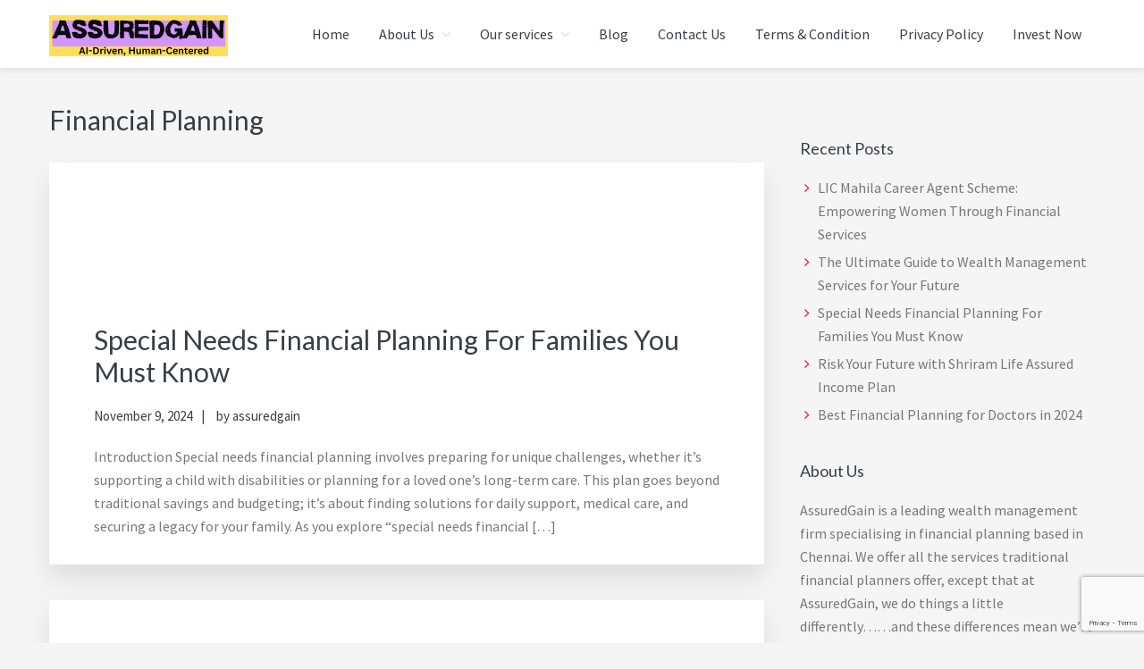

--- FILE ---
content_type: text/html; charset=UTF-8
request_url: https://assuredgain.com/tag/financial-planning/
body_size: 30531
content:
<!DOCTYPE html>
<html lang="en-US" prefix="og: https://ogp.me/ns#">
<head >
<meta charset="UTF-8" />
<meta name="viewport" content="width=device-width, initial-scale=1" />

<!-- Search Engine Optimization by Rank Math - https://rankmath.com/ -->
<title>Financial Planning Archives | Financial Planners in Chennai | Financial advisor in Chennai | Assuredgain | Chennai | India</title>
<meta name="robots" content="follow, index, max-snippet:-1, max-video-preview:-1, max-image-preview:large"/>
<link rel="canonical" href="https://assuredgain.com/tag/financial-planning/" />
<link rel="next" href="https://assuredgain.com/tag/financial-planning/page/2/" />
<meta property="og:locale" content="en_US" />
<meta property="og:type" content="article" />
<meta property="og:title" content="Financial Planning Archives | Financial Planners in Chennai | Financial advisor in Chennai | Assuredgain | Chennai | India" />
<meta property="og:url" content="https://assuredgain.com/tag/financial-planning/" />
<meta property="og:site_name" content="Financial Planners in Chennai | Financial advisor in Chennai | Assuredgain | Chennai | India" />
<meta property="article:publisher" content="https://www.facebook.com/assuredgainfp" />
<meta name="twitter:card" content="summary_large_image" />
<meta name="twitter:title" content="Financial Planning Archives | Financial Planners in Chennai | Financial advisor in Chennai | Assuredgain | Chennai | India" />
<meta name="twitter:site" content="@assuredgain" />
<meta name="twitter:label1" content="Posts" />
<meta name="twitter:data1" content="15" />
<script type="application/ld+json" class="rank-math-schema">{"@context":"https://schema.org","@graph":[{"@type":"Place","@id":"https://assuredgain.com/#place","address":{"@type":"PostalAddress","streetAddress":"5/318, Old Mahabalipuram Road","addressLocality":"Above HalwaKadai.com/Ibaco Icecream","addressRegion":"OggiyamThoraipakkam, Oggiyampet, Cheani","postalCode":"600097","addressCountry":"India"}},{"@type":"Organization","@id":"https://assuredgain.com/#organization","name":"AssuredGain Financial Planners","url":"https://assuredgain.com","sameAs":["https://www.facebook.com/assuredgainfp","https://twitter.com/assuredgain"],"email":"info@assuredgain.com","address":{"@type":"PostalAddress","streetAddress":"5/318, Old Mahabalipuram Road","addressLocality":"Above HalwaKadai.com/Ibaco Icecream","addressRegion":"OggiyamThoraipakkam, Oggiyampet, Cheani","postalCode":"600097","addressCountry":"India"},"logo":{"@type":"ImageObject","@id":"https://assuredgain.com/#logo","url":"https://assuredgain.com/wp-content/uploads/2019/11/cropped-3.png","contentUrl":"https://assuredgain.com/wp-content/uploads/2019/11/cropped-3.png","caption":"AssuredGain Financial Planners","inLanguage":"en-US","width":"200","height":"46"},"contactPoint":[{"@type":"ContactPoint","telephone":"+91-7200039282","contactType":"customer support"},{"@type":"ContactPoint","telephone":"+91-9962439282","contactType":"sales"}],"location":{"@id":"https://assuredgain.com/#place"}},{"@type":"WebSite","@id":"https://assuredgain.com/#website","url":"https://assuredgain.com","name":"AssuredGain Financial Planners","publisher":{"@id":"https://assuredgain.com/#organization"},"inLanguage":"en-US"},{"@type":"BreadcrumbList","@id":"https://assuredgain.com/tag/financial-planning/#breadcrumb","itemListElement":[{"@type":"ListItem","position":"1","item":{"@id":"https://assuredgain.com","name":"Home"}},{"@type":"ListItem","position":"2","item":{"@id":"https://assuredgain.com/blog/","name":"Blog"}},{"@type":"ListItem","position":"3","item":{"@id":"https://assuredgain.com/tag/financial-planning/","name":"Financial Planning"}}]},{"@type":"CollectionPage","@id":"https://assuredgain.com/tag/financial-planning/#webpage","url":"https://assuredgain.com/tag/financial-planning/","name":"Financial Planning Archives | Financial Planners in Chennai | Financial advisor in Chennai | Assuredgain | Chennai | India","isPartOf":{"@id":"https://assuredgain.com/#website"},"inLanguage":"en-US","breadcrumb":{"@id":"https://assuredgain.com/tag/financial-planning/#breadcrumb"}}]}</script>
<!-- /Rank Math WordPress SEO plugin -->

<link rel='dns-prefetch' href='//fonts.googleapis.com' />
<link rel='dns-prefetch' href='//netdna.bootstrapcdn.com' />
<link rel='dns-prefetch' href='//maxcdn.icons8.com' />
<link rel="alternate" type="application/rss+xml" title="Financial Planners in Chennai | Financial advisor in Chennai | Assuredgain | Chennai | India &raquo; Feed" href="https://assuredgain.com/feed/" />
<link rel="alternate" type="application/rss+xml" title="Financial Planners in Chennai | Financial advisor in Chennai | Assuredgain | Chennai | India &raquo; Comments Feed" href="https://assuredgain.com/comments/feed/" />
<link rel="alternate" type="application/rss+xml" title="Financial Planners in Chennai | Financial advisor in Chennai | Assuredgain | Chennai | India &raquo; Financial Planning Tag Feed" href="https://assuredgain.com/tag/financial-planning/feed/" />
<link rel="alternate" type="application/rss+xml" title="Financial Planners in Chennai | Financial advisor in Chennai | Assuredgain | Chennai | India &raquo; Stories Feed" href="https://assuredgain.com/web-stories/feed/"><style id='wp-img-auto-sizes-contain-inline-css' type='text/css'>
img:is([sizes=auto i],[sizes^="auto," i]){contain-intrinsic-size:3000px 1500px}
/*# sourceURL=wp-img-auto-sizes-contain-inline-css */
</style>
<link data-minify="1" rel='stylesheet' id='kreativ-pro-css' href='https://assuredgain.com/wp-content/cache/min/1/wp-content/themes/kreativ-pro/style.css?ver=1757567830' type='text/css' media='all' />
<style id='kreativ-pro-inline-css' type='text/css'>


		a,
		.entry-title a:hover,
		.entry-title a:focus,
		.genesis-nav-menu a:hover,
		.entry-meta a:hover,
		.comment-list .comment-time a:hover,
		.sidebar li:before,
		.sidebar li a:hover,
		.site-footer a:hover,
		.site-topbar a:hover,
		.nav-footer .genesis-nav-menu a:hover,
		.featured-portfolio .entry .entry-title a:hover {
			color: #fc0054;
		}

		button,
		input[type="button"],
		input[type="reset"],
		input[type="submit"],
		.button,
		.more-link,
		.archive-pagination li a:hover,
		.archive-pagination li a:focus,
		.archive-pagination .active a,
		.content .entry .entry-header > a:after,
		.footer-widgets .enews-widget input[type="submit"],
		.gallery-item .gallery-icon > a:after,
		.portfolio-content .entry-thumbnail:after,
		.portfolio-filter a.active,
		.portfolio-filter a:hover,
		.featured-portfolio .entry .entry-thumbnail:after,
		.genesis-pro-portfolio .entry .portfolio-featured-image:after {
			background-color: #fc0054;
		}

	
/*# sourceURL=kreativ-pro-inline-css */
</style>
<link rel='stylesheet' id='wp-block-library-css' href='https://assuredgain.com/wp-includes/css/dist/block-library/style.min.css?ver=3ebe29069dc01f7c3b11eb403b5b098f' type='text/css' media='all' />
<style id='wp-block-heading-inline-css' type='text/css'>
h1:where(.wp-block-heading).has-background,h2:where(.wp-block-heading).has-background,h3:where(.wp-block-heading).has-background,h4:where(.wp-block-heading).has-background,h5:where(.wp-block-heading).has-background,h6:where(.wp-block-heading).has-background{padding:1.25em 2.375em}h1.has-text-align-left[style*=writing-mode]:where([style*=vertical-lr]),h1.has-text-align-right[style*=writing-mode]:where([style*=vertical-rl]),h2.has-text-align-left[style*=writing-mode]:where([style*=vertical-lr]),h2.has-text-align-right[style*=writing-mode]:where([style*=vertical-rl]),h3.has-text-align-left[style*=writing-mode]:where([style*=vertical-lr]),h3.has-text-align-right[style*=writing-mode]:where([style*=vertical-rl]),h4.has-text-align-left[style*=writing-mode]:where([style*=vertical-lr]),h4.has-text-align-right[style*=writing-mode]:where([style*=vertical-rl]),h5.has-text-align-left[style*=writing-mode]:where([style*=vertical-lr]),h5.has-text-align-right[style*=writing-mode]:where([style*=vertical-rl]),h6.has-text-align-left[style*=writing-mode]:where([style*=vertical-lr]),h6.has-text-align-right[style*=writing-mode]:where([style*=vertical-rl]){rotate:180deg}
/*# sourceURL=https://assuredgain.com/wp-includes/blocks/heading/style.min.css */
</style>
<style id='wp-block-list-inline-css' type='text/css'>
ol,ul{box-sizing:border-box}:root :where(.wp-block-list.has-background){padding:1.25em 2.375em}
/*# sourceURL=https://assuredgain.com/wp-includes/blocks/list/style.min.css */
</style>
<style id='wp-block-paragraph-inline-css' type='text/css'>
.is-small-text{font-size:.875em}.is-regular-text{font-size:1em}.is-large-text{font-size:2.25em}.is-larger-text{font-size:3em}.has-drop-cap:not(:focus):first-letter{float:left;font-size:8.4em;font-style:normal;font-weight:100;line-height:.68;margin:.05em .1em 0 0;text-transform:uppercase}body.rtl .has-drop-cap:not(:focus):first-letter{float:none;margin-left:.1em}p.has-drop-cap.has-background{overflow:hidden}:root :where(p.has-background){padding:1.25em 2.375em}:where(p.has-text-color:not(.has-link-color)) a{color:inherit}p.has-text-align-left[style*="writing-mode:vertical-lr"],p.has-text-align-right[style*="writing-mode:vertical-rl"]{rotate:180deg}
/*# sourceURL=https://assuredgain.com/wp-includes/blocks/paragraph/style.min.css */
</style>
<style id='wp-block-table-inline-css' type='text/css'>
.wp-block-table{overflow-x:auto}.wp-block-table table{border-collapse:collapse;width:100%}.wp-block-table thead{border-bottom:3px solid}.wp-block-table tfoot{border-top:3px solid}.wp-block-table td,.wp-block-table th{border:1px solid;padding:.5em}.wp-block-table .has-fixed-layout{table-layout:fixed;width:100%}.wp-block-table .has-fixed-layout td,.wp-block-table .has-fixed-layout th{word-break:break-word}.wp-block-table.aligncenter,.wp-block-table.alignleft,.wp-block-table.alignright{display:table;width:auto}.wp-block-table.aligncenter td,.wp-block-table.aligncenter th,.wp-block-table.alignleft td,.wp-block-table.alignleft th,.wp-block-table.alignright td,.wp-block-table.alignright th{word-break:break-word}.wp-block-table .has-subtle-light-gray-background-color{background-color:#f3f4f5}.wp-block-table .has-subtle-pale-green-background-color{background-color:#e9fbe5}.wp-block-table .has-subtle-pale-blue-background-color{background-color:#e7f5fe}.wp-block-table .has-subtle-pale-pink-background-color{background-color:#fcf0ef}.wp-block-table.is-style-stripes{background-color:initial;border-collapse:inherit;border-spacing:0}.wp-block-table.is-style-stripes tbody tr:nth-child(odd){background-color:#f0f0f0}.wp-block-table.is-style-stripes.has-subtle-light-gray-background-color tbody tr:nth-child(odd){background-color:#f3f4f5}.wp-block-table.is-style-stripes.has-subtle-pale-green-background-color tbody tr:nth-child(odd){background-color:#e9fbe5}.wp-block-table.is-style-stripes.has-subtle-pale-blue-background-color tbody tr:nth-child(odd){background-color:#e7f5fe}.wp-block-table.is-style-stripes.has-subtle-pale-pink-background-color tbody tr:nth-child(odd){background-color:#fcf0ef}.wp-block-table.is-style-stripes td,.wp-block-table.is-style-stripes th{border-color:#0000}.wp-block-table.is-style-stripes{border-bottom:1px solid #f0f0f0}.wp-block-table .has-border-color td,.wp-block-table .has-border-color th,.wp-block-table .has-border-color tr,.wp-block-table .has-border-color>*{border-color:inherit}.wp-block-table table[style*=border-top-color] tr:first-child,.wp-block-table table[style*=border-top-color] tr:first-child td,.wp-block-table table[style*=border-top-color] tr:first-child th,.wp-block-table table[style*=border-top-color]>*,.wp-block-table table[style*=border-top-color]>* td,.wp-block-table table[style*=border-top-color]>* th{border-top-color:inherit}.wp-block-table table[style*=border-top-color] tr:not(:first-child){border-top-color:initial}.wp-block-table table[style*=border-right-color] td:last-child,.wp-block-table table[style*=border-right-color] th,.wp-block-table table[style*=border-right-color] tr,.wp-block-table table[style*=border-right-color]>*{border-right-color:inherit}.wp-block-table table[style*=border-bottom-color] tr:last-child,.wp-block-table table[style*=border-bottom-color] tr:last-child td,.wp-block-table table[style*=border-bottom-color] tr:last-child th,.wp-block-table table[style*=border-bottom-color]>*,.wp-block-table table[style*=border-bottom-color]>* td,.wp-block-table table[style*=border-bottom-color]>* th{border-bottom-color:inherit}.wp-block-table table[style*=border-bottom-color] tr:not(:last-child){border-bottom-color:initial}.wp-block-table table[style*=border-left-color] td:first-child,.wp-block-table table[style*=border-left-color] th,.wp-block-table table[style*=border-left-color] tr,.wp-block-table table[style*=border-left-color]>*{border-left-color:inherit}.wp-block-table table[style*=border-style] td,.wp-block-table table[style*=border-style] th,.wp-block-table table[style*=border-style] tr,.wp-block-table table[style*=border-style]>*{border-style:inherit}.wp-block-table table[style*=border-width] td,.wp-block-table table[style*=border-width] th,.wp-block-table table[style*=border-width] tr,.wp-block-table table[style*=border-width]>*{border-style:inherit;border-width:inherit}
/*# sourceURL=https://assuredgain.com/wp-includes/blocks/table/style.min.css */
</style>
<style id='global-styles-inline-css' type='text/css'>
:root{--wp--preset--aspect-ratio--square: 1;--wp--preset--aspect-ratio--4-3: 4/3;--wp--preset--aspect-ratio--3-4: 3/4;--wp--preset--aspect-ratio--3-2: 3/2;--wp--preset--aspect-ratio--2-3: 2/3;--wp--preset--aspect-ratio--16-9: 16/9;--wp--preset--aspect-ratio--9-16: 9/16;--wp--preset--color--black: #000000;--wp--preset--color--cyan-bluish-gray: #abb8c3;--wp--preset--color--white: #ffffff;--wp--preset--color--pale-pink: #f78da7;--wp--preset--color--vivid-red: #cf2e2e;--wp--preset--color--luminous-vivid-orange: #ff6900;--wp--preset--color--luminous-vivid-amber: #fcb900;--wp--preset--color--light-green-cyan: #7bdcb5;--wp--preset--color--vivid-green-cyan: #00d084;--wp--preset--color--pale-cyan-blue: #8ed1fc;--wp--preset--color--vivid-cyan-blue: #0693e3;--wp--preset--color--vivid-purple: #9b51e0;--wp--preset--gradient--vivid-cyan-blue-to-vivid-purple: linear-gradient(135deg,rgb(6,147,227) 0%,rgb(155,81,224) 100%);--wp--preset--gradient--light-green-cyan-to-vivid-green-cyan: linear-gradient(135deg,rgb(122,220,180) 0%,rgb(0,208,130) 100%);--wp--preset--gradient--luminous-vivid-amber-to-luminous-vivid-orange: linear-gradient(135deg,rgb(252,185,0) 0%,rgb(255,105,0) 100%);--wp--preset--gradient--luminous-vivid-orange-to-vivid-red: linear-gradient(135deg,rgb(255,105,0) 0%,rgb(207,46,46) 100%);--wp--preset--gradient--very-light-gray-to-cyan-bluish-gray: linear-gradient(135deg,rgb(238,238,238) 0%,rgb(169,184,195) 100%);--wp--preset--gradient--cool-to-warm-spectrum: linear-gradient(135deg,rgb(74,234,220) 0%,rgb(151,120,209) 20%,rgb(207,42,186) 40%,rgb(238,44,130) 60%,rgb(251,105,98) 80%,rgb(254,248,76) 100%);--wp--preset--gradient--blush-light-purple: linear-gradient(135deg,rgb(255,206,236) 0%,rgb(152,150,240) 100%);--wp--preset--gradient--blush-bordeaux: linear-gradient(135deg,rgb(254,205,165) 0%,rgb(254,45,45) 50%,rgb(107,0,62) 100%);--wp--preset--gradient--luminous-dusk: linear-gradient(135deg,rgb(255,203,112) 0%,rgb(199,81,192) 50%,rgb(65,88,208) 100%);--wp--preset--gradient--pale-ocean: linear-gradient(135deg,rgb(255,245,203) 0%,rgb(182,227,212) 50%,rgb(51,167,181) 100%);--wp--preset--gradient--electric-grass: linear-gradient(135deg,rgb(202,248,128) 0%,rgb(113,206,126) 100%);--wp--preset--gradient--midnight: linear-gradient(135deg,rgb(2,3,129) 0%,rgb(40,116,252) 100%);--wp--preset--font-size--small: 13px;--wp--preset--font-size--medium: 20px;--wp--preset--font-size--large: 36px;--wp--preset--font-size--x-large: 42px;--wp--preset--spacing--20: 0.44rem;--wp--preset--spacing--30: 0.67rem;--wp--preset--spacing--40: 1rem;--wp--preset--spacing--50: 1.5rem;--wp--preset--spacing--60: 2.25rem;--wp--preset--spacing--70: 3.38rem;--wp--preset--spacing--80: 5.06rem;--wp--preset--shadow--natural: 6px 6px 9px rgba(0, 0, 0, 0.2);--wp--preset--shadow--deep: 12px 12px 50px rgba(0, 0, 0, 0.4);--wp--preset--shadow--sharp: 6px 6px 0px rgba(0, 0, 0, 0.2);--wp--preset--shadow--outlined: 6px 6px 0px -3px rgb(255, 255, 255), 6px 6px rgb(0, 0, 0);--wp--preset--shadow--crisp: 6px 6px 0px rgb(0, 0, 0);}:where(.is-layout-flex){gap: 0.5em;}:where(.is-layout-grid){gap: 0.5em;}body .is-layout-flex{display: flex;}.is-layout-flex{flex-wrap: wrap;align-items: center;}.is-layout-flex > :is(*, div){margin: 0;}body .is-layout-grid{display: grid;}.is-layout-grid > :is(*, div){margin: 0;}:where(.wp-block-columns.is-layout-flex){gap: 2em;}:where(.wp-block-columns.is-layout-grid){gap: 2em;}:where(.wp-block-post-template.is-layout-flex){gap: 1.25em;}:where(.wp-block-post-template.is-layout-grid){gap: 1.25em;}.has-black-color{color: var(--wp--preset--color--black) !important;}.has-cyan-bluish-gray-color{color: var(--wp--preset--color--cyan-bluish-gray) !important;}.has-white-color{color: var(--wp--preset--color--white) !important;}.has-pale-pink-color{color: var(--wp--preset--color--pale-pink) !important;}.has-vivid-red-color{color: var(--wp--preset--color--vivid-red) !important;}.has-luminous-vivid-orange-color{color: var(--wp--preset--color--luminous-vivid-orange) !important;}.has-luminous-vivid-amber-color{color: var(--wp--preset--color--luminous-vivid-amber) !important;}.has-light-green-cyan-color{color: var(--wp--preset--color--light-green-cyan) !important;}.has-vivid-green-cyan-color{color: var(--wp--preset--color--vivid-green-cyan) !important;}.has-pale-cyan-blue-color{color: var(--wp--preset--color--pale-cyan-blue) !important;}.has-vivid-cyan-blue-color{color: var(--wp--preset--color--vivid-cyan-blue) !important;}.has-vivid-purple-color{color: var(--wp--preset--color--vivid-purple) !important;}.has-black-background-color{background-color: var(--wp--preset--color--black) !important;}.has-cyan-bluish-gray-background-color{background-color: var(--wp--preset--color--cyan-bluish-gray) !important;}.has-white-background-color{background-color: var(--wp--preset--color--white) !important;}.has-pale-pink-background-color{background-color: var(--wp--preset--color--pale-pink) !important;}.has-vivid-red-background-color{background-color: var(--wp--preset--color--vivid-red) !important;}.has-luminous-vivid-orange-background-color{background-color: var(--wp--preset--color--luminous-vivid-orange) !important;}.has-luminous-vivid-amber-background-color{background-color: var(--wp--preset--color--luminous-vivid-amber) !important;}.has-light-green-cyan-background-color{background-color: var(--wp--preset--color--light-green-cyan) !important;}.has-vivid-green-cyan-background-color{background-color: var(--wp--preset--color--vivid-green-cyan) !important;}.has-pale-cyan-blue-background-color{background-color: var(--wp--preset--color--pale-cyan-blue) !important;}.has-vivid-cyan-blue-background-color{background-color: var(--wp--preset--color--vivid-cyan-blue) !important;}.has-vivid-purple-background-color{background-color: var(--wp--preset--color--vivid-purple) !important;}.has-black-border-color{border-color: var(--wp--preset--color--black) !important;}.has-cyan-bluish-gray-border-color{border-color: var(--wp--preset--color--cyan-bluish-gray) !important;}.has-white-border-color{border-color: var(--wp--preset--color--white) !important;}.has-pale-pink-border-color{border-color: var(--wp--preset--color--pale-pink) !important;}.has-vivid-red-border-color{border-color: var(--wp--preset--color--vivid-red) !important;}.has-luminous-vivid-orange-border-color{border-color: var(--wp--preset--color--luminous-vivid-orange) !important;}.has-luminous-vivid-amber-border-color{border-color: var(--wp--preset--color--luminous-vivid-amber) !important;}.has-light-green-cyan-border-color{border-color: var(--wp--preset--color--light-green-cyan) !important;}.has-vivid-green-cyan-border-color{border-color: var(--wp--preset--color--vivid-green-cyan) !important;}.has-pale-cyan-blue-border-color{border-color: var(--wp--preset--color--pale-cyan-blue) !important;}.has-vivid-cyan-blue-border-color{border-color: var(--wp--preset--color--vivid-cyan-blue) !important;}.has-vivid-purple-border-color{border-color: var(--wp--preset--color--vivid-purple) !important;}.has-vivid-cyan-blue-to-vivid-purple-gradient-background{background: var(--wp--preset--gradient--vivid-cyan-blue-to-vivid-purple) !important;}.has-light-green-cyan-to-vivid-green-cyan-gradient-background{background: var(--wp--preset--gradient--light-green-cyan-to-vivid-green-cyan) !important;}.has-luminous-vivid-amber-to-luminous-vivid-orange-gradient-background{background: var(--wp--preset--gradient--luminous-vivid-amber-to-luminous-vivid-orange) !important;}.has-luminous-vivid-orange-to-vivid-red-gradient-background{background: var(--wp--preset--gradient--luminous-vivid-orange-to-vivid-red) !important;}.has-very-light-gray-to-cyan-bluish-gray-gradient-background{background: var(--wp--preset--gradient--very-light-gray-to-cyan-bluish-gray) !important;}.has-cool-to-warm-spectrum-gradient-background{background: var(--wp--preset--gradient--cool-to-warm-spectrum) !important;}.has-blush-light-purple-gradient-background{background: var(--wp--preset--gradient--blush-light-purple) !important;}.has-blush-bordeaux-gradient-background{background: var(--wp--preset--gradient--blush-bordeaux) !important;}.has-luminous-dusk-gradient-background{background: var(--wp--preset--gradient--luminous-dusk) !important;}.has-pale-ocean-gradient-background{background: var(--wp--preset--gradient--pale-ocean) !important;}.has-electric-grass-gradient-background{background: var(--wp--preset--gradient--electric-grass) !important;}.has-midnight-gradient-background{background: var(--wp--preset--gradient--midnight) !important;}.has-small-font-size{font-size: var(--wp--preset--font-size--small) !important;}.has-medium-font-size{font-size: var(--wp--preset--font-size--medium) !important;}.has-large-font-size{font-size: var(--wp--preset--font-size--large) !important;}.has-x-large-font-size{font-size: var(--wp--preset--font-size--x-large) !important;}
/*# sourceURL=global-styles-inline-css */
</style>

<style id='classic-theme-styles-inline-css' type='text/css'>
/*! This file is auto-generated */
.wp-block-button__link{color:#fff;background-color:#32373c;border-radius:9999px;box-shadow:none;text-decoration:none;padding:calc(.667em + 2px) calc(1.333em + 2px);font-size:1.125em}.wp-block-file__button{background:#32373c;color:#fff;text-decoration:none}
/*# sourceURL=/wp-includes/css/classic-themes.min.css */
</style>
<link data-minify="1" rel='stylesheet' id='typed-cursor-css' href='https://assuredgain.com/wp-content/cache/min/1/wp-content/plugins/animated-typing-effect/assets/css/cursor.css?ver=1757567830' type='text/css' media='all' />
<link data-minify="1" rel='stylesheet' id='ccw_main_css-css' href='https://assuredgain.com/wp-content/cache/min/1/wp-content/plugins/click-to-chat-for-whatsapp/prev/assets/css/mainstyles.css?ver=1757567830' type='text/css' media='all' />
<link data-minify="1" rel='stylesheet' id='wpdm-fonticon-css' href='https://assuredgain.com/wp-content/cache/min/1/wp-content/plugins/download-manager/assets/wpdm-iconfont/css/wpdm-icons.css?ver=1757567830' type='text/css' media='all' />
<link rel='stylesheet' id='wpdm-front-css' href='https://assuredgain.com/wp-content/plugins/download-manager/assets/css/front.min.css?ver=3ebe29069dc01f7c3b11eb403b5b098f' type='text/css' media='all' />
<link data-minify="1" rel='stylesheet' id='streamline-css' href='https://assuredgain.com/wp-content/cache/min/1/wp-content/plugins/icon-widget/assets/css/streamline.min.css?ver=1757567830' type='text/css' media='all' />
<link rel='stylesheet' id='ez-toc-css' href='https://assuredgain.com/wp-content/plugins/easy-table-of-contents/assets/css/screen.min.css?ver=2.0.76' type='text/css' media='all' />
<style id='ez-toc-inline-css' type='text/css'>
div#ez-toc-container .ez-toc-title {font-size: 120%;}div#ez-toc-container .ez-toc-title {font-weight: 500;}div#ez-toc-container ul li , div#ez-toc-container ul li a {font-size: 95%;}div#ez-toc-container ul li , div#ez-toc-container ul li a {font-weight: 500;}div#ez-toc-container nav ul ul li {font-size: 90%;}div#ez-toc-container {background: #ffffff;border: 1px solid #ddd;}div#ez-toc-container p.ez-toc-title , #ez-toc-container .ez_toc_custom_title_icon , #ez-toc-container .ez_toc_custom_toc_icon {color: #999;}div#ez-toc-container ul.ez-toc-list a {color: #428bca;}div#ez-toc-container ul.ez-toc-list a:hover {color: #2a6496;}div#ez-toc-container ul.ez-toc-list a:visited {color: #428bca;}
.ez-toc-container-direction {direction: ltr;}.ez-toc-counter ul{counter-reset: item ;}.ez-toc-counter nav ul li a::before {content: counters(item, '.', decimal) '. ';display: inline-block;counter-increment: item;flex-grow: 0;flex-shrink: 0;margin-right: .2em; float: left; }.ez-toc-widget-direction {direction: ltr;}.ez-toc-widget-container ul{counter-reset: item ;}.ez-toc-widget-container nav ul li a::before {content: counters(item, '.', decimal) '. ';display: inline-block;counter-increment: item;flex-grow: 0;flex-shrink: 0;margin-right: .2em; float: left; }
/*# sourceURL=ez-toc-inline-css */
</style>
<link rel='stylesheet' id='kreativ-font-lato-css' href='//fonts.googleapis.com/css?family=Lato%3A300%2C400%2C700&#038;ver=1.2.2' type='text/css' media='all' />
<link rel='stylesheet' id='kreativ-font-ss-css' href='//fonts.googleapis.com/css?family=Source+Sans+Pro%3A400%2C700&#038;ver=1.2.2' type='text/css' media='all' />
<link data-minify="1" rel='stylesheet' id='kreativ-font-awesome-css' href='https://assuredgain.com/wp-content/cache/min/1/font-awesome/4.7.0/css/font-awesome.min.css?ver=1757567830' type='text/css' media='all' />
<link data-minify="1" rel='stylesheet' id='kreativ-line-awesome-css' href='https://assuredgain.com/wp-content/cache/min/1/fonts/line-awesome/1.1/css/line-awesome.min.css?ver=1757567830' type='text/css' media='all' />
<style id='rocket-lazyload-inline-css' type='text/css'>
.rll-youtube-player{position:relative;padding-bottom:56.23%;height:0;overflow:hidden;max-width:100%;}.rll-youtube-player:focus-within{outline: 2px solid currentColor;outline-offset: 5px;}.rll-youtube-player iframe{position:absolute;top:0;left:0;width:100%;height:100%;z-index:100;background:0 0}.rll-youtube-player img{bottom:0;display:block;left:0;margin:auto;max-width:100%;width:100%;position:absolute;right:0;top:0;border:none;height:auto;-webkit-transition:.4s all;-moz-transition:.4s all;transition:.4s all}.rll-youtube-player img:hover{-webkit-filter:brightness(75%)}.rll-youtube-player .play{height:100%;width:100%;left:0;top:0;position:absolute;background:url(https://assuredgain.com/wp-content/plugins/wp-rocket/assets/img/youtube.png) no-repeat center;background-color: transparent !important;cursor:pointer;border:none;}
/*# sourceURL=rocket-lazyload-inline-css */
</style>
<script type="text/javascript" src="https://assuredgain.com/wp-includes/js/jquery/jquery.min.js?ver=3.7.1" id="jquery-core-js" defer></script>
<script type="text/javascript" src="https://assuredgain.com/wp-includes/js/jquery/jquery-migrate.min.js?ver=3.4.1" id="jquery-migrate-js" defer></script>
<script type="text/javascript" src="https://assuredgain.com/wp-content/plugins/download-manager/assets/js/wpdm.min.js?ver=3ebe29069dc01f7c3b11eb403b5b098f" id="wpdm-frontend-js-js" defer></script>
<script type="text/javascript" id="wpdm-frontjs-js-extra">
/* <![CDATA[ */
var wpdm_url = {"home":"https://assuredgain.com/","site":"https://assuredgain.com/","ajax":"https://assuredgain.com/wp-admin/admin-ajax.php"};
var wpdm_js = {"spinner":"\u003Ci class=\"wpdm-icon wpdm-sun wpdm-spin\"\u003E\u003C/i\u003E","client_id":"4b430cea2e11e62c4817421f45fe0941"};
var wpdm_strings = {"pass_var":"Password Verified!","pass_var_q":"Please click following button to start download.","start_dl":"Start Download"};
//# sourceURL=wpdm-frontjs-js-extra
/* ]]> */
</script>
<script type="text/javascript" src="https://assuredgain.com/wp-content/plugins/download-manager/assets/js/front.min.js?ver=3.3.25" id="wpdm-frontjs-js" defer></script>
<script data-minify="1" type="text/javascript" src="https://assuredgain.com/wp-content/cache/min/1/wp-content/themes/kreativ-pro/js/match-height.js?ver=1757567830" id="kreativ-match-height-js" defer></script>
<script data-minify="1" type="text/javascript" src="https://assuredgain.com/wp-content/cache/min/1/wp-content/themes/kreativ-pro/js/kreativ.js?ver=1757567830" id="kreativ-js-js" defer></script>
<link rel="https://api.w.org/" href="https://assuredgain.com/wp-json/" /><link rel="alternate" title="JSON" type="application/json" href="https://assuredgain.com/wp-json/wp/v2/tags/77" /><link rel="EditURI" type="application/rsd+xml" title="RSD" href="https://assuredgain.com/xmlrpc.php?rsd" />
		<!-- Custom Logo: hide header text -->
		<style id="custom-logo-css" type="text/css">
			.site-title, .site-description {
				position: absolute;
				clip-path: inset(50%);
			}
		</style>
		<script defer src="[data-uri]"></script><script defer src="[data-uri]"></script>
<!-- HFCM by 99 Robots - Snippet # 3: analytics -->
<!-- Global site tag (gtag.js) - Google Analytics -->
<script async src="https://www.googletagmanager.com/gtag/js?id=UA-173082629-1"></script>
<script defer src="[data-uri]"></script>

<!-- /end HFCM by 99 Robots -->
<!-- HFCM by 99 Robots - Snippet # 5:  -->
<script type="text/javascript"  src="https://apiv2.popupsmart.com/api/Bundle/375520" async></script>
<!-- /end HFCM by 99 Robots -->
<!-- HFCM by 99 Robots - Snippet # 6: Zoho Automation -->
<script data-minify="1" src="https://assuredgain.com/wp-content/cache/min/1/js/898882307/c2ba7e82cd774f7caa53a8b8f42be2c3.js?ver=1757567831" defer></script>
<!-- /end HFCM by 99 Robots -->
<!-- HFCM by 99 Robots - Snippet # 7: exthalpy -->
<script data-minify="1" defer src="https://assuredgain.com/wp-content/cache/min/1/exthalpy/assistant.js?ver=1758190805"
    data-client-key=68cbc85119d9b64f55e4e1af></script>
<!-- /end HFCM by 99 Robots -->

        <script defer src="[data-uri]" type="text/javascript"></script>

		<!-- Global site tag (gtag.js) - Google Analytics -->
<script async src="https://www.googletagmanager.com/gtag/js?id=UA-153753063-1"></script>
<script defer src="[data-uri]"></script>

<meta name="yandex-verification" content="c54e9414976bbbfa" />

<meta name="msvalidate.01" content="5C3D356E010AC31CE7E42BFEBC0486F1" />

<script data-minify="1" src="https://assuredgain.com/wp-content/cache/min/1/js/assuredgainfinancialplanners/251e3df5f810486fa45cdc9e268e88bf.js?ver=1757567832" defer></script>
<meta name="google-site-verification" content="314NmL56SOw-So3xMEvfUWDOrRrx_kSlXID-s0rwEq8" />
                <meta name="msvalidate.01" content="6B7169C491BCF607643366F6BAD7CB75" />

<script type="text/javascript"  src="https://apiv2.popupsmart.com/api/Bundle/354835" async></script>
<!-- HFCM by 99 Robots - Snippet # 6: Zoho Automation -->
<script data-minify="1" src="https://assuredgain.com/wp-content/cache/min/1/js/898882307/c2ba7e82cd774f7caa53a8b8f42be2c3.js?ver=1757567831" defer></script>
<!-- /end HFCM by 99 Robots -->

<style type="text/css">.broken_link, a.broken_link {
	text-decoration: line-through;
}</style><style type="text/css">
.no-js .native-lazyload-js-fallback {
	display: none;
}
</style>
		<link rel="icon" href="https://assuredgain.com/wp-content/uploads/2025/09/cropped-sitelogosquare-32x32.png" sizes="32x32" />
<link rel="icon" href="https://assuredgain.com/wp-content/uploads/2025/09/cropped-sitelogosquare-192x192.png" sizes="192x192" />
<link rel="apple-touch-icon" href="https://assuredgain.com/wp-content/uploads/2025/09/cropped-sitelogosquare-180x180.png" />
<meta name="msapplication-TileImage" content="https://assuredgain.com/wp-content/uploads/2025/09/cropped-sitelogosquare-270x270.png" />
<meta name="generator" content="WordPress Download Manager 3.3.25" />
                <style>
        /* WPDM Link Template Styles */        </style>
                <style>

            :root {
                --color-primary: #4a8eff;
                --color-primary-rgb: 74, 142, 255;
                --color-primary-hover: #5998ff;
                --color-primary-active: #3281ff;
                --color-secondary: #6c757d;
                --color-secondary-rgb: 108, 117, 125;
                --color-secondary-hover: #6c757d;
                --color-secondary-active: #6c757d;
                --color-success: #018e11;
                --color-success-rgb: 1, 142, 17;
                --color-success-hover: #0aad01;
                --color-success-active: #0c8c01;
                --color-info: #2CA8FF;
                --color-info-rgb: 44, 168, 255;
                --color-info-hover: #2CA8FF;
                --color-info-active: #2CA8FF;
                --color-warning: #FFB236;
                --color-warning-rgb: 255, 178, 54;
                --color-warning-hover: #FFB236;
                --color-warning-active: #FFB236;
                --color-danger: #ff5062;
                --color-danger-rgb: 255, 80, 98;
                --color-danger-hover: #ff5062;
                --color-danger-active: #ff5062;
                --color-green: #30b570;
                --color-blue: #0073ff;
                --color-purple: #8557D3;
                --color-red: #ff5062;
                --color-muted: rgba(69, 89, 122, 0.6);
                --wpdm-font: "Sen", -apple-system, BlinkMacSystemFont, "Segoe UI", Roboto, Helvetica, Arial, sans-serif, "Apple Color Emoji", "Segoe UI Emoji", "Segoe UI Symbol";
            }

            .wpdm-download-link.btn.btn-primary {
                border-radius: 4px;
            }


        </style>
        <noscript><style id="rocket-lazyload-nojs-css">.rll-youtube-player, [data-lazy-src]{display:none !important;}</style></noscript><link rel='stylesheet' id='wpforms-choicesjs-css' href='https://assuredgain.com/wp-content/plugins/wpforms-lite/assets/css/choices.min.css?ver=10.2.0' type='text/css' media='all' />
<link rel='stylesheet' id='wpforms-classic-full-css' href='https://assuredgain.com/wp-content/plugins/wpforms-lite/assets/css/frontend/classic/wpforms-full.min.css?ver=1.9.8.1' type='text/css' media='all' />
</head>
<body data-rsssl=1 class="archive tag tag-financial-planning tag-77 wp-custom-logo wp-theme-genesis wp-child-theme-kreativ-pro custom-header header-image header-full-width content-sidebar genesis-breadcrumbs-hidden genesis-footer-widgets-visible sticky-header-active" itemscope itemtype="https://schema.org/WebPage"><div class="site-container"><ul class="genesis-skip-link"><li><a href="#genesis-nav-primary" class="screen-reader-shortcut"> Skip to primary navigation</a></li><li><a href="#genesis-content" class="screen-reader-shortcut"> Skip to main content</a></li><li><a href="#genesis-sidebar-primary" class="screen-reader-shortcut"> Skip to primary sidebar</a></li><li><a href="#genesis-footer-widgets" class="screen-reader-shortcut"> Skip to footer</a></li></ul><header class="site-header" itemscope itemtype="https://schema.org/WPHeader"><div class="wrap"><div class="title-area"><a href="https://assuredgain.com/" class="custom-logo-link" rel="home"><img width="200" height="46" src="data:image/svg+xml,%3Csvg xmlns='http%3A%2F%2Fwww.w3.org/2000/svg' style='width:auto;height:auto'%2F%3E" data-src="data:image/svg+xml,%3Csvg%20xmlns='//www.w3.org/2000/svg'%20viewBox='0%200%20200%2046'%3E%3C/svg%3E" class="custom-logo" alt="AssuredGain -AI-Driven, Human-Centered" decoding="async" data-lazy-srcset="https://assuredgain.com/wp-content/uploads/2025/09/cropped-AssuredGain1910-1.png 200w, https://assuredgain.com/wp-content/uploads/2025/09/cropped-AssuredGain1910-1-150x35.png 150w" data-lazy-sizes="(max-width: 200px) 100vw, 200px" data-lazy-src="https://assuredgain.com/wp-content/uploads/2025/09/cropped-AssuredGain1910-1.png" loading="lazy" /><noscript><img width="200" height="46" src="https://assuredgain.com/wp-content/uploads/2025/09/cropped-AssuredGain1910-1.png" class="custom-logo" alt="AssuredGain -AI-Driven, Human-Centered" decoding="async" srcset="https://assuredgain.com/wp-content/uploads/2025/09/cropped-AssuredGain1910-1.png 200w, https://assuredgain.com/wp-content/uploads/2025/09/cropped-AssuredGain1910-1-150x35.png 150w" sizes="(max-width: 200px) 100vw, 200px" /></noscript></a><p class="site-title" itemprop="headline"><a href="https://assuredgain.com/">Financial Planners in Chennai | Financial advisor in Chennai | Assuredgain | Chennai | India</a></p><p class="site-description" itemprop="description">Chennai&#039;s #1 Financial Advisor &amp; Planner</p></div><nav class="nav-primary" aria-label="Main" itemscope itemtype="https://schema.org/SiteNavigationElement" id="genesis-nav-primary"><div class="wrap"><ul id="menu-top-menu" class="menu genesis-nav-menu menu-primary js-superfish"><li id="menu-item-11661" class="menu-item menu-item-type-post_type menu-item-object-page menu-item-home menu-item-11661"><a href="https://assuredgain.com/" itemprop="url"><span itemprop="name">Home</span></a></li>
<li id="menu-item-6895" class="menu-item menu-item-type-post_type menu-item-object-page menu-item-has-children menu-item-6895"><a href="https://assuredgain.com/about-us-assuredgain/" itemprop="url"><span itemprop="name">About Us</span></a>
<ul class="sub-menu">
	<li id="menu-item-11669" class="menu-item menu-item-type-post_type menu-item-object-page menu-item-11669"><a href="https://assuredgain.com/why-us-best-financial-advisor-in-chennai/" itemprop="url"><span itemprop="name">Why Us – Best financial advisor in chennai</span></a></li>
	<li id="menu-item-8025" class="menu-item menu-item-type-post_type menu-item-object-page menu-item-8025"><a href="https://assuredgain.com/our-services/employee-financial-wellness-program/" itemprop="url"><span itemprop="name">Employee Financial Wellness Program</span></a></li>
	<li id="menu-item-8024" class="menu-item menu-item-type-post_type menu-item-object-page menu-item-8024"><a href="https://assuredgain.com/free-consultation-with-a-financial-advisor-near-me/" itemprop="url"><span itemprop="name">Free Consultation With chennai’s No.1 Financial Adviser</span></a></li>
</ul>
</li>
<li id="menu-item-6893" class="menu-item menu-item-type-post_type menu-item-object-page menu-item-has-children menu-item-6893"><a href="https://assuredgain.com/our-services/" itemprop="url"><span itemprop="name">Our services</span></a>
<ul class="sub-menu">
	<li id="menu-item-6619" class="menu-item menu-item-type-post_type menu-item-object-page menu-item-6619"><a href="https://assuredgain.com/our-services/insurance-planning/" itemprop="url"><span itemprop="name">Insurance Planning-</span></a></li>
	<li id="menu-item-6622" class="menu-item menu-item-type-post_type menu-item-object-page menu-item-6622"><a href="https://assuredgain.com/our-services/tax-planning-i/" itemprop="url"><span itemprop="name">Tax planning</span></a></li>
	<li id="menu-item-6623" class="menu-item menu-item-type-post_type menu-item-object-page menu-item-6623"><a href="https://assuredgain.com/our-services/investment-planning-management/" itemprop="url"><span itemprop="name">Investment Planning</span></a></li>
	<li id="menu-item-6620" class="menu-item menu-item-type-post_type menu-item-object-page menu-item-6620"><a href="https://assuredgain.com/our-services/child-future-planning/" itemprop="url"><span itemprop="name">Child Future Planning</span></a></li>
	<li id="menu-item-6621" class="menu-item menu-item-type-post_type menu-item-object-page menu-item-6621"><a href="https://assuredgain.com/our-services/retirement-planning/" itemprop="url"><span itemprop="name">Retirement Planning.</span></a></li>
	<li id="menu-item-8000" class="menu-item menu-item-type-post_type menu-item-object-page menu-item-8000"><a href="https://assuredgain.com/our-services/employee-financial-wellness-program/" itemprop="url"><span itemprop="name">Employee Financial Wellness Program</span></a></li>
</ul>
</li>
<li id="menu-item-6900" class="menu-item menu-item-type-post_type menu-item-object-page current_page_parent menu-item-6900"><a href="https://assuredgain.com/blog/" title="Best Financial Advice in Chennai | Assured Gain Blog" itemprop="url"><span itemprop="name">Blog</span></a></li>
<li id="menu-item-6896" class="menu-item menu-item-type-post_type menu-item-object-page menu-item-6896"><a href="https://assuredgain.com/contact-us/" itemprop="url"><span itemprop="name">Contact Us</span></a></li>
<li id="menu-item-10582" class="menu-item menu-item-type-post_type menu-item-object-page menu-item-10582"><a href="https://assuredgain.com/terms-condition/" itemprop="url"><span itemprop="name">Terms &#038; Condition</span></a></li>
<li id="menu-item-10584" class="menu-item menu-item-type-post_type menu-item-object-page menu-item-privacy-policy menu-item-10584"><a rel="privacy-policy" href="https://assuredgain.com/privacy-policy/" itemprop="url"><span itemprop="name">Privacy Policy</span></a></li>
<li id="menu-item-11956" class="menu-item menu-item-type-custom menu-item-object-custom menu-item-11956"><a href="https://invest.assuredgain.com/login" itemprop="url"><span itemprop="name">Invest Now</span></a></li>
</ul></div></nav></div></header><div class="site-inner"><div class="content-sidebar-wrap"><main class="content" id="genesis-content"><div class="archive-description taxonomy-archive-description taxonomy-description"><h1 class="archive-title">Financial Planning</h1></div><article class="post-11832 post type-post status-publish format-standard category-financial-freedom category-financial-planner-chennai category-investing category-retirement-planner category-retirement-planning category-sip category-strategy category-tax-planing category-wealth-managment tag-financial-planning tag-special-needs-financial-planning tag-special-needs-financial-planning-india tag-special-needs-planning entry has-post-thumbnail" itemscope itemtype="https://schema.org/CreativeWork"><header class="entry-header"><a class="entry-image-link" href="https://assuredgain.com/special-needs-financial-planning-for-families/" aria-hidden="true" tabindex="-1"><img width="800" height="400" src="data:image/svg+xml,%3Csvg xmlns='http%3A%2F%2Fwww.w3.org/2000/svg' style='width:auto;height:auto'%2F%3E" data-src="https://assuredgain.com/wp-content/plugins/native-lazyload/assets/images/placeholder.svg" class=" post-image entry-image native-lazyload-js-fallback" alt="" itemprop="image" decoding="async" loading="lazy" data-src="https://assuredgain.com/wp-content/uploads/2024/11/close-up-family-members-playing-games-800x400.jpg" /></a><h2 class="entry-title" itemprop="headline"><a class="entry-title-link" rel="bookmark" href="https://assuredgain.com/special-needs-financial-planning-for-families/">Special Needs Financial Planning For Families You Must Know</a></h2>
<p class="entry-meta"><time class="entry-time" itemprop="datePublished" datetime="2024-11-09T20:53:44+05:30">November 9, 2024</time> by <span class="entry-author" itemprop="author" itemscope itemtype="https://schema.org/Person"><a href="https://assuredgain.com/narendar/assuredgain/" class="entry-author-link" rel="author" itemprop="url"><span class="entry-author-name" itemprop="name">assuredgain</span></a></span>  </p></header><div class="entry-content" itemprop="text"><p>Introduction Special needs financial planning involves preparing for unique challenges, whether it&#8217;s supporting a child with disabilities or planning for a loved one’s long-term care. This plan goes beyond traditional savings and budgeting; it’s about finding solutions for daily support, medical care, and securing a legacy for your family. As you explore “special needs financial [&hellip;]</p>
</div><footer class="entry-footer"></footer></article><article class="post-11795 post type-post status-publish format-standard has-post-thumbnail category-financial-planner-chennai tag-financial-freedom-2 tag-financial-planning tag-financial-planning-for-doctors tag-tax-planning tag-wealth-management entry" itemscope itemtype="https://schema.org/CreativeWork"><header class="entry-header"><a class="entry-image-link" href="https://assuredgain.com/financial-planning-for-doctors/" aria-hidden="true" tabindex="-1"><img width="800" height="400" src="data:image/svg+xml,%3Csvg xmlns='http%3A%2F%2Fwww.w3.org/2000/svg' style='width:auto;height:auto'%2F%3E" data-src="https://assuredgain.com/wp-content/plugins/native-lazyload/assets/images/placeholder.svg" class=" post-image entry-image native-lazyload-js-fallback" alt="Financial Planning for Doctors,Financial Planning for Doctors in chennai" itemprop="image" decoding="async" loading="lazy" data-src="https://assuredgain.com/wp-content/uploads/2024/06/Earthy-Minimalist-Name-LinkedIn-Article-Cover-Image-800x400.png" /></a><h2 class="entry-title" itemprop="headline"><a class="entry-title-link" rel="bookmark" href="https://assuredgain.com/financial-planning-for-doctors/">Best Financial Planning for Doctors in 2024</a></h2>
<p class="entry-meta"><time class="entry-time" itemprop="datePublished" datetime="2024-06-22T12:39:41+05:30">June 22, 2024</time> by <span class="entry-author" itemprop="author" itemscope itemtype="https://schema.org/Person"><a href="https://assuredgain.com/narendar/assuredgain/" class="entry-author-link" rel="author" itemprop="url"><span class="entry-author-name" itemprop="name">assuredgain</span></a></span>  </p></header><div class="entry-content" itemprop="text"><p>Doctors are the pillars of our healthcare system, dedicating their lives to the well-being of others. But what about their own financial well-being? Managing finances amidst the demanding world of medicine can be a challenge. This blog &#8211; Best Financial Planning for Doctors is your roadmap to financial security, empowering doctors at all stages of [&hellip;]</p>
</div><footer class="entry-footer"></footer></article><article class="post-11715 post type-post status-publish format-standard has-post-thumbnail category-financial-planner tag-certified-financial-planner-chennai tag-financial-planner tag-financial-planner-chennai tag-financial-planning entry" itemscope itemtype="https://schema.org/CreativeWork"><header class="entry-header"><a class="entry-image-link" href="https://assuredgain.com/about-certified-financial-planner/" aria-hidden="true" tabindex="-1"><img width="800" height="400" src="data:image/svg+xml,%3Csvg xmlns='http%3A%2F%2Fwww.w3.org/2000/svg' style='width:auto;height:auto'%2F%3E" data-src="https://assuredgain.com/wp-content/plugins/native-lazyload/assets/images/placeholder.svg" class=" post-image entry-image native-lazyload-js-fallback" alt="Certified Financial Planner, Financial Planner Chennai, Financial Planner" itemprop="image" decoding="async" loading="lazy" data-src="https://assuredgain.com/wp-content/uploads/2023/05/Certified-Financial-Planner-800x400.jpg" /></a><h2 class="entry-title" itemprop="headline"><a class="entry-title-link" rel="bookmark" href="https://assuredgain.com/about-certified-financial-planner/">Choose your Certified Financial Planner: Achieve Financial Success with a Trusted Partner &#8211; 2024</a></h2>
<p class="entry-meta"><time class="entry-time" itemprop="datePublished" datetime="2023-05-13T13:47:40+05:30">May 13, 2023</time> by <span class="entry-author" itemprop="author" itemscope itemtype="https://schema.org/Person"><a href="https://assuredgain.com/narendar/assuredgain/" class="entry-author-link" rel="author" itemprop="url"><span class="entry-author-name" itemprop="name">assuredgain</span></a></span>  </p></header><div class="entry-content" itemprop="text"><p>Are you in need of expert financial advice and planning in Chennai? Look no further! In this article, we will explore the role of a financial planner and why hiring one can be immensely beneficial for your financial well-being. We will also discuss the various services offered by financial planners, how to find the right [&hellip;]</p>
</div><footer class="entry-footer"></footer></article><article class="post-11544 post type-post status-publish format-standard category-financial-planner-chennai tag-bajaj-allianz-life-guaranteed-pension-goal-review tag-bajaj-allianz tag-financial-planner-chennai tag-financial-planning tag-guaranteed-trap tag-investment tag-pension-goal-review entry has-post-thumbnail" itemscope itemtype="https://schema.org/CreativeWork"><header class="entry-header"><a class="entry-image-link" href="https://assuredgain.com/bajaj-allianz-life-guaranteed-pension-goal-review/" aria-hidden="true" tabindex="-1"><img width="800" height="400" src="data:image/svg+xml,%3Csvg xmlns='http%3A%2F%2Fwww.w3.org/2000/svg' style='width:auto;height:auto'%2F%3E" data-src="https://assuredgain.com/wp-content/plugins/native-lazyload/assets/images/placeholder.svg" class=" post-image entry-image native-lazyload-js-fallback" alt="" itemprop="image" decoding="async" loading="lazy" data-src="https://assuredgain.com/wp-content/uploads/2021/11/bajaj-allianz-enjoy-guaranteed-life-long-income-ad-times-of-india-delhi-18-03-2021-800x400.jpg" /></a><h2 class="entry-title" itemprop="headline"><a class="entry-title-link" rel="bookmark" href="https://assuredgain.com/bajaj-allianz-life-guaranteed-pension-goal-review/">Bajaj Allianz Life Guaranteed Pension Goal Review- A Guaranteed Trap</a></h2>
<p class="entry-meta"><time class="entry-time" itemprop="datePublished" datetime="2021-11-11T19:42:40+05:30">November 11, 2021</time> by <span class="entry-author" itemprop="author" itemscope itemtype="https://schema.org/Person"><a href="https://assuredgain.com/narendar/assuredgain/" class="entry-author-link" rel="author" itemprop="url"><span class="entry-author-name" itemprop="name">assuredgain</span></a></span>  </p></header><div class="entry-content" itemprop="text"><p>Today’s newspaper carried a nice attractive advertisement about Bajaj Allianz Life Guaranteed Pension Goal. The eye-catching word guaranteed pension goal is a trap to fool individuals to buy a product that gives a very low return.&nbsp; This policy is also a Non-Linked, Non- Participating, Deferred &amp; Immediate Annuity plan which means there will not be [&hellip;]</p>
</div><footer class="entry-footer"></footer></article><article class="post-10219 post type-post status-publish format-standard category-financial-freedom category-financial-planner-chennai category-financial-planning-chennai tag-financial-planning tag-goi-bond tag-pmvvy tag-retirement-planning-for-seniors tag-savings entry has-post-thumbnail" itemscope itemtype="https://schema.org/CreativeWork"><header class="entry-header"><a class="entry-image-link" href="https://assuredgain.com/pmvvy2020-vs-scss-vs-goi-bestsavingplan/" aria-hidden="true" tabindex="-1"><img width="626" height="400" src="data:image/svg+xml,%3Csvg xmlns='http%3A%2F%2Fwww.w3.org/2000/svg' style='width:auto;height:auto'%2F%3E" data-src="https://assuredgain.com/wp-content/plugins/native-lazyload/assets/images/placeholder.svg" class=" post-image entry-image native-lazyload-js-fallback" alt="" itemprop="image" decoding="async" loading="lazy" data-src="https://assuredgain.com/wp-content/uploads/2020/05/hand-businessman-putting-pin-money-into-pig_151013-4969-626x400.jpg" /></a><h2 class="entry-title" itemprop="headline"><a class="entry-title-link" rel="bookmark" href="https://assuredgain.com/pmvvy2020-vs-scss-vs-goi-bestsavingplan/">PMVVY(Pradhan Mantri Vaya Vandana Yojana) 2020 VS SCSS (Senior Citizens Savings Scheme) VS GOI (Government of India Bond)	 – Which is the best?</a></h2>
<p class="entry-meta"><time class="entry-time" itemprop="datePublished" datetime="2020-05-28T13:08:23+05:30">May 28, 2020</time> by <span class="entry-author" itemprop="author" itemscope itemtype="https://schema.org/Person"><a href="https://assuredgain.com/narendar/assuredgain/" class="entry-author-link" rel="author" itemprop="url"><span class="entry-author-name" itemprop="name">assuredgain</span></a></span>  </p></header><div class="entry-content" itemprop="text"><p>Senior citizen are confused in choosing right saving plan given PMVVY/SCSS/GOI bond giving almost similar return. Let’s decode each of these to help you in choosing right saving plan. &nbsp; PMVVY SCSS GOI Yearly returns 7.66% 7.4% 7.75% Total term 10 years 5 years 7 years Rate Fixed or Revised Fixed Revised Fixed NRI/HUF Not [&hellip;]</p>
</div><footer class="entry-footer"></footer></article><article class="post-1297 post type-post status-publish format-standard category-financial-freedom category-financial-planner-chennai category-financial-planning-chennai category-insurance category-insurance-queries category-investment-portfolio-review category-retirement-planning category-tax-planing tag-financial-freedom-2 tag-financial-planning tag-financial-products-for-women tag-grasshopper tag-life-insurance tag-retirement-planning-for-seniors tag-wealth-management entry" itemscope itemtype="https://schema.org/CreativeWork"><header class="entry-header"><h2 class="entry-title" itemprop="headline"><a class="entry-title-link" rel="bookmark" href="https://assuredgain.com/ant-grasshopper/">Are you a Ant or Grasshopper</a></h2>
<p class="entry-meta"><time class="entry-time" itemprop="datePublished" datetime="2013-09-20T11:52:36+05:30">September 20, 2013</time> by <span class="entry-author" itemprop="author" itemscope itemtype="https://schema.org/Person"><a href="https://assuredgain.com/narendar/assuredgain/" class="entry-author-link" rel="author" itemprop="url"><span class="entry-author-name" itemprop="name">assuredgain</span></a></span>  </p></header><div class="entry-content" itemprop="text"><p>Remember the story of the ant and the grasshopper? The ant worked hard all summer, gathering wheat grains to store for winter. And the grasshopper? He just hopped around, enjoying the sunshine and laughing at that sweaty ant. Well, once winter hit, the grasshopper wasn’t laughing, but was cold and miserable and hungry. And the [&hellip;]</p>
</div><footer class="entry-footer"></footer></article><div class="archive-pagination pagination" role="navigation" aria-label="Pagination"><ul><li class="active" ><a href="https://assuredgain.com/tag/financial-planning/" aria-label="Current page" aria-current="page"><span class="screen-reader-text">Go to page</span> 1</a></li>
<li><a href="https://assuredgain.com/tag/financial-planning/page/2/"><span class="screen-reader-text">Go to page</span> 2</a></li>
<li><a href="https://assuredgain.com/tag/financial-planning/page/3/"><span class="screen-reader-text">Go to page</span> 3</a></li>
<li class="pagination-next"><a href="https://assuredgain.com/tag/financial-planning/page/2/" ><span class="screen-reader-text">Go to</span> Next Page &#x000BB;</a></li>
</ul></div>
</main><aside class="sidebar sidebar-primary widget-area" role="complementary" aria-label="Primary Sidebar" itemscope itemtype="https://schema.org/WPSideBar" id="genesis-sidebar-primary"><h2 class="genesis-sidebar-title screen-reader-text">Primary Sidebar</h2><section id="text-1004" class="widget widget_text"><div class="widget-wrap">			<div class="textwidget"></div>
		</div></section>

		<section id="recent-posts-1003" class="widget widget_recent_entries"><div class="widget-wrap">
		<h3 class="widgettitle widget-title">Recent Posts</h3>

		<ul>
											<li>
					<a href="https://assuredgain.com/lic-mahila-career-agent-scheme-empowering-women-through-financial-services/">LIC Mahila Career Agent Scheme: Empowering Women Through Financial Services</a>
									</li>
											<li>
					<a href="https://assuredgain.com/the-ultimate-guide-to-wealth-management-services/">The Ultimate Guide to Wealth Management Services for Your Future</a>
									</li>
											<li>
					<a href="https://assuredgain.com/special-needs-financial-planning-for-families/">Special Needs Financial Planning For Families You Must Know</a>
									</li>
											<li>
					<a href="https://assuredgain.com/shriram-life-assured-income-plan/">Risk Your Future with Shriram Life Assured Income Plan</a>
									</li>
											<li>
					<a href="https://assuredgain.com/financial-planning-for-doctors/">Best Financial Planning for Doctors in 2024</a>
									</li>
					</ul>

		</div></section>
<section id="text-1021" class="widget widget_text"><div class="widget-wrap"><h3 class="widgettitle widget-title">About Us</h3>
			<div class="textwidget"><p>AssuredGain is a leading wealth management firm specialising in financial planning based in Chennai. We offer all the services traditional financial planners offer, except that at AssuredGain, we do things a little differently……and these differences mean we’re able to maximise your financial success and help you enjoy today – and retire life ready, certain you have enough.</p>
<p><a href="#">More About Us</a></p>
</div>
		</div></section>
<section id="meta-3" class="widget widget_meta"><div class="widget-wrap"><h3 class="widgettitle widget-title">Meta</h3>

		<ul>
						<li><a rel="nofollow" href="https://assuredgain.com/wp-login.php">Log in</a></li>
			<li><a href="https://assuredgain.com/feed/">Entries feed</a></li>
			<li><a href="https://assuredgain.com/comments/feed/">Comments feed</a></li>

			<li><a href="https://wordpress.org/">WordPress.org</a></li>
		</ul>

		</div></section>
<section id="archives-4" class="widget widget_archive"><div class="widget-wrap"><h3 class="widgettitle widget-title">Archives</h3>

			<ul>
					<li><a href='https://assuredgain.com/2024/12/'>December 2024</a></li>
	<li><a href='https://assuredgain.com/2024/11/'>November 2024</a></li>
	<li><a href='https://assuredgain.com/2024/07/'>July 2024</a></li>
	<li><a href='https://assuredgain.com/2024/06/'>June 2024</a></li>
	<li><a href='https://assuredgain.com/2024/04/'>April 2024</a></li>
	<li><a href='https://assuredgain.com/2024/03/'>March 2024</a></li>
	<li><a href='https://assuredgain.com/2023/08/'>August 2023</a></li>
	<li><a href='https://assuredgain.com/2023/05/'>May 2023</a></li>
	<li><a href='https://assuredgain.com/2023/03/'>March 2023</a></li>
	<li><a href='https://assuredgain.com/2023/02/'>February 2023</a></li>
	<li><a href='https://assuredgain.com/2022/03/'>March 2022</a></li>
	<li><a href='https://assuredgain.com/2021/11/'>November 2021</a></li>
	<li><a href='https://assuredgain.com/2021/07/'>July 2021</a></li>
	<li><a href='https://assuredgain.com/2021/03/'>March 2021</a></li>
	<li><a href='https://assuredgain.com/2020/10/'>October 2020</a></li>
	<li><a href='https://assuredgain.com/2020/07/'>July 2020</a></li>
	<li><a href='https://assuredgain.com/2020/06/'>June 2020</a></li>
	<li><a href='https://assuredgain.com/2020/05/'>May 2020</a></li>
	<li><a href='https://assuredgain.com/2020/04/'>April 2020</a></li>
	<li><a href='https://assuredgain.com/2020/03/'>March 2020</a></li>
	<li><a href='https://assuredgain.com/2020/02/'>February 2020</a></li>
	<li><a href='https://assuredgain.com/2020/01/'>January 2020</a></li>
	<li><a href='https://assuredgain.com/2019/12/'>December 2019</a></li>
	<li><a href='https://assuredgain.com/2019/11/'>November 2019</a></li>
	<li><a href='https://assuredgain.com/2019/08/'>August 2019</a></li>
	<li><a href='https://assuredgain.com/2019/07/'>July 2019</a></li>
	<li><a href='https://assuredgain.com/2019/05/'>May 2019</a></li>
	<li><a href='https://assuredgain.com/2019/03/'>March 2019</a></li>
	<li><a href='https://assuredgain.com/2018/09/'>September 2018</a></li>
	<li><a href='https://assuredgain.com/2018/06/'>June 2018</a></li>
	<li><a href='https://assuredgain.com/2017/12/'>December 2017</a></li>
	<li><a href='https://assuredgain.com/2017/07/'>July 2017</a></li>
	<li><a href='https://assuredgain.com/2017/03/'>March 2017</a></li>
	<li><a href='https://assuredgain.com/2015/05/'>May 2015</a></li>
	<li><a href='https://assuredgain.com/2014/11/'>November 2014</a></li>
	<li><a href='https://assuredgain.com/2014/07/'>July 2014</a></li>
	<li><a href='https://assuredgain.com/2014/05/'>May 2014</a></li>
	<li><a href='https://assuredgain.com/2014/04/'>April 2014</a></li>
	<li><a href='https://assuredgain.com/2014/02/'>February 2014</a></li>
	<li><a href='https://assuredgain.com/2014/01/'>January 2014</a></li>
	<li><a href='https://assuredgain.com/2013/12/'>December 2013</a></li>
	<li><a href='https://assuredgain.com/2013/10/'>October 2013</a></li>
	<li><a href='https://assuredgain.com/2013/09/'>September 2013</a></li>
	<li><a href='https://assuredgain.com/2013/08/'>August 2013</a></li>
	<li><a href='https://assuredgain.com/2013/07/'>July 2013</a></li>
	<li><a href='https://assuredgain.com/2013/05/'>May 2013</a></li>
	<li><a href='https://assuredgain.com/2013/04/'>April 2013</a></li>
	<li><a href='https://assuredgain.com/2013/03/'>March 2013</a></li>
	<li><a href='https://assuredgain.com/2013/02/'>February 2013</a></li>
	<li><a href='https://assuredgain.com/2013/01/'>January 2013</a></li>
	<li><a href='https://assuredgain.com/2012/12/'>December 2012</a></li>
	<li><a href='https://assuredgain.com/2012/11/'>November 2012</a></li>
	<li><a href='https://assuredgain.com/2012/10/'>October 2012</a></li>
	<li><a href='https://assuredgain.com/2012/09/'>September 2012</a></li>
	<li><a href='https://assuredgain.com/2012/08/'>August 2012</a></li>
			</ul>

			</div></section>
<section id="text-43" class="widget widget_text"><div class="widget-wrap"><h3 class="widgettitle widget-title">Connect with Us</h3>
			<div class="textwidget"><p>Address: 5/318, Old Mahabalipuram Road, Oggiyampet, Chennai: 600097<br />
Phone: +91-7200039282<br />
Email: info@assuredgain.com</p>
</div>
		</div></section>
<section id="custom_html-23" class="widget_text widget widget_custom_html"><div class="widget_text widget-wrap"><div class="textwidget custom-html-widget"><ul>
<li><i class="fa fa-phone"></i> +91-7200039282</li>
<li><i class="fa fa-envelope-o"></i> info@assuredgain.com</li>
</ul></div></div></section>
<section id="tag_cloud-2" class="widget widget_tag_cloud"><div class="widget-wrap"><h3 class="widgettitle widget-title">Tags</h3>
<div class="tagcloud"><a href="https://assuredgain.com/tag/advanced-planning/" class="tag-cloud-link tag-link-64 tag-link-position-1" style="font-size: 12.516129032258pt;" aria-label="Advanced planning (5 items)">Advanced planning</a>
<a href="https://assuredgain.com/tag/bajaj-allianz/" class="tag-cloud-link tag-link-167 tag-link-position-2" style="font-size: 8pt;" aria-label="Bajaj Allianz- (2 items)">Bajaj Allianz-</a>
<a href="https://assuredgain.com/tag/best-financial-planner-in-chennai/" class="tag-cloud-link tag-link-380 tag-link-position-3" style="font-size: 9.8064516129032pt;" aria-label="Best financial planner in Chennai (3 items)">Best financial planner in Chennai</a>
<a href="https://assuredgain.com/tag/best-retirement-planning-india/" class="tag-cloud-link tag-link-134 tag-link-position-4" style="font-size: 8pt;" aria-label="best retirement planning india (2 items)">best retirement planning india</a>
<a href="https://assuredgain.com/tag/certified-financial-planner-chennai/" class="tag-cloud-link tag-link-378 tag-link-position-5" style="font-size: 9.8064516129032pt;" aria-label="Certified financial planner Chennai (3 items)">Certified financial planner Chennai</a>
<a href="https://assuredgain.com/tag/chennai/" class="tag-cloud-link tag-link-66 tag-link-position-6" style="font-size: 9.8064516129032pt;" aria-label="Chennai (3 items)">Chennai</a>
<a href="https://assuredgain.com/tag/chennai-financial-planning/" class="tag-cloud-link tag-link-163 tag-link-position-7" style="font-size: 8pt;" aria-label="Chennai Financial planning (2 items)">Chennai Financial planning</a>
<a href="https://assuredgain.com/tag/education-planning/" class="tag-cloud-link tag-link-63 tag-link-position-8" style="font-size: 12.516129032258pt;" aria-label="education planning (5 items)">education planning</a>
<a href="https://assuredgain.com/tag/financial-advisor/" class="tag-cloud-link tag-link-95 tag-link-position-9" style="font-size: 8pt;" aria-label="Financial Advisor (2 items)">Financial Advisor</a>
<a href="https://assuredgain.com/tag/financial-freedom-2/" class="tag-cloud-link tag-link-61 tag-link-position-10" style="font-size: 22pt;" aria-label="financial freedom (25 items)">financial freedom</a>
<a href="https://assuredgain.com/tag/financial-planner/" class="tag-cloud-link tag-link-162 tag-link-position-11" style="font-size: 8pt;" aria-label="Financial Planner (2 items)">Financial Planner</a>
<a href="https://assuredgain.com/tag/financial-planner-chennai/" class="tag-cloud-link tag-link-222 tag-link-position-12" style="font-size: 12.516129032258pt;" aria-label="financial planner chennai (5 items)">financial planner chennai</a>
<a href="https://assuredgain.com/tag/financial-planning/" class="tag-cloud-link tag-link-77 tag-link-position-13" style="font-size: 18.838709677419pt;" aria-label="Financial Planning (15 items)">Financial Planning</a>
<a href="https://assuredgain.com/tag/financial-planning-chennai-2/" class="tag-cloud-link tag-link-173 tag-link-position-14" style="font-size: 11.311827956989pt;" aria-label="Financial planning chennai (4 items)">Financial planning chennai</a>
<a href="https://assuredgain.com/tag/financial-planning-for-singles/" class="tag-cloud-link tag-link-24 tag-link-position-15" style="font-size: 18.086021505376pt;" aria-label="Financial planning for singles (13 items)">Financial planning for singles</a>
<a href="https://assuredgain.com/tag/financial-products-for-women/" class="tag-cloud-link tag-link-25 tag-link-position-16" style="font-size: 18.537634408602pt;" aria-label="financial products for women (14 items)">financial products for women</a>
<a href="https://assuredgain.com/tag/health-insurance/" class="tag-cloud-link tag-link-28 tag-link-position-17" style="font-size: 9.8064516129032pt;" aria-label="health insurance (3 items)">health insurance</a>
<a href="https://assuredgain.com/tag/investment/" class="tag-cloud-link tag-link-59 tag-link-position-18" style="font-size: 19.741935483871pt;" aria-label="investment (17 items)">investment</a>
<a href="https://assuredgain.com/tag/investment-advice/" class="tag-cloud-link tag-link-92 tag-link-position-19" style="font-size: 8pt;" aria-label="Investment Advice (2 items)">Investment Advice</a>
<a href="https://assuredgain.com/tag/lic-policy/" class="tag-cloud-link tag-link-160 tag-link-position-20" style="font-size: 8pt;" aria-label="LIC policy (2 items)">LIC policy</a>
<a href="https://assuredgain.com/tag/life-insurance/" class="tag-cloud-link tag-link-44 tag-link-position-21" style="font-size: 17.483870967742pt;" aria-label="life insurance (12 items)">life insurance</a>
<a href="https://assuredgain.com/tag/money/" class="tag-cloud-link tag-link-225 tag-link-position-22" style="font-size: 16.430107526882pt;" aria-label="Money (10 items)">Money</a>
<a href="https://assuredgain.com/tag/money-finances/" class="tag-cloud-link tag-link-42 tag-link-position-23" style="font-size: 12.516129032258pt;" aria-label="Money &amp; Finances (5 items)">Money &amp; Finances</a>
<a href="https://assuredgain.com/tag/permanent-total-disability/" class="tag-cloud-link tag-link-31 tag-link-position-24" style="font-size: 12.516129032258pt;" aria-label="Permanent Total Disability (5 items)">Permanent Total Disability</a>
<a href="https://assuredgain.com/tag/pmvvy/" class="tag-cloud-link tag-link-400 tag-link-position-25" style="font-size: 8pt;" aria-label="PMVVY (2 items)">PMVVY</a>
<a href="https://assuredgain.com/tag/policyholder/" class="tag-cloud-link tag-link-45 tag-link-position-26" style="font-size: 9.8064516129032pt;" aria-label="policyholder (3 items)">policyholder</a>
<a href="https://assuredgain.com/tag/rajiv-gandhi-equity-savings-scheme/" class="tag-cloud-link tag-link-123 tag-link-position-27" style="font-size: 9.8064516129032pt;" aria-label="Rajiv Gandhi Equity Savings Scheme (3 items)">Rajiv Gandhi Equity Savings Scheme</a>
<a href="https://assuredgain.com/tag/real-estate/" class="tag-cloud-link tag-link-221 tag-link-position-28" style="font-size: 13.569892473118pt;" aria-label="real estate (6 items)">real estate</a>
<a href="https://assuredgain.com/tag/real-estate-investments/" class="tag-cloud-link tag-link-84 tag-link-position-29" style="font-size: 8pt;" aria-label="Real estate investments (2 items)">Real estate investments</a>
<a href="https://assuredgain.com/tag/retirement-planing/" class="tag-cloud-link tag-link-151 tag-link-position-30" style="font-size: 9.8064516129032pt;" aria-label="retirement planing (3 items)">retirement planing</a>
<a href="https://assuredgain.com/tag/retirement-planner-in-chennai/" class="tag-cloud-link tag-link-454 tag-link-position-31" style="font-size: 8pt;" aria-label="Retirement Planner in chennai (2 items)">Retirement Planner in chennai</a>
<a href="https://assuredgain.com/tag/retirement-planning-for-seniors/" class="tag-cloud-link tag-link-131 tag-link-position-32" style="font-size: 12.516129032258pt;" aria-label="retirement planning for seniors (5 items)">retirement planning for seniors</a>
<a href="https://assuredgain.com/tag/retirement-planning-india-lic/" class="tag-cloud-link tag-link-133 tag-link-position-33" style="font-size: 8pt;" aria-label="retirement planning india lic (2 items)">retirement planning india lic</a>
<a href="https://assuredgain.com/tag/retirement-planning-lic/" class="tag-cloud-link tag-link-129 tag-link-position-34" style="font-size: 8pt;" aria-label="retirement planning lic (2 items)">retirement planning lic</a>
<a href="https://assuredgain.com/tag/retirement-plans-india/" class="tag-cloud-link tag-link-125 tag-link-position-35" style="font-size: 11.311827956989pt;" aria-label="retirement plans india (4 items)">retirement plans india</a>
<a href="https://assuredgain.com/tag/retirement-plans-india-best/" class="tag-cloud-link tag-link-127 tag-link-position-36" style="font-size: 8pt;" aria-label="retirement plans india best (2 items)">retirement plans india best</a>
<a href="https://assuredgain.com/tag/save-tax/" class="tag-cloud-link tag-link-29 tag-link-position-37" style="font-size: 12.516129032258pt;" aria-label="Save Tax (5 items)">Save Tax</a>
<a href="https://assuredgain.com/tag/sensex/" class="tag-cloud-link tag-link-49 tag-link-position-38" style="font-size: 9.8064516129032pt;" aria-label="sensex (3 items)">sensex</a>
<a href="https://assuredgain.com/tag/stockmarket/" class="tag-cloud-link tag-link-48 tag-link-position-39" style="font-size: 11.311827956989pt;" aria-label="stockmarket (4 items)">stockmarket</a>
<a href="https://assuredgain.com/tag/tax-planning/" class="tag-cloud-link tag-link-81 tag-link-position-40" style="font-size: 15.075268817204pt;" aria-label="Tax planning (8 items)">Tax planning</a>
<a href="https://assuredgain.com/tag/top-financial-planners-in-chennai/" class="tag-cloud-link tag-link-383 tag-link-position-41" style="font-size: 8pt;" aria-label="Top financial planners in Chennai (2 items)">Top financial planners in Chennai</a>
<a href="https://assuredgain.com/tag/wealth-coach/" class="tag-cloud-link tag-link-57 tag-link-position-42" style="font-size: 15.827956989247pt;" aria-label="Wealth Coach (9 items)">Wealth Coach</a>
<a href="https://assuredgain.com/tag/wealth-management/" class="tag-cloud-link tag-link-58 tag-link-position-43" style="font-size: 17.483870967742pt;" aria-label="wealth management (12 items)">wealth management</a>
<a href="https://assuredgain.com/tag/wealth-manager/" class="tag-cloud-link tag-link-67 tag-link-position-44" style="font-size: 12.516129032258pt;" aria-label="wealth manager (5 items)">wealth manager</a>
<a href="https://assuredgain.com/tag/wealth-protection-tagged-insurance/" class="tag-cloud-link tag-link-43 tag-link-position-45" style="font-size: 12.516129032258pt;" aria-label="Wealth Protection | Tagged insurance (5 items)">Wealth Protection | Tagged insurance</a></div>
</div></section>
<section id="text-44" class="widget widget_text"><div class="widget-wrap"><h3 class="widgettitle widget-title">Our Newsletter</h3>
			<div class="textwidget">Subscribe to our newsletter to get the latest updates from our blog. We respect your privacy.</div>
		</div></section>
<section id="search-7" class="widget widget_search one-sixth"><div class="widget-wrap"><form class="search-form" method="get" action="https://assuredgain.com/" role="search" itemprop="potentialAction" itemscope itemtype="https://schema.org/SearchAction"><label class="search-form-label screen-reader-text" for="searchform-1">Search this website</label><input class="search-form-input" type="search" name="s" id="searchform-1" placeholder="Search this website" itemprop="query-input"><input class="search-form-submit" type="submit" value="Search"><meta content="https://assuredgain.com/?s={s}" itemprop="target"></form></div></section>
<section id="custom_html-42" class="widget_text widget widget_custom_html"><div class="widget_text widget-wrap"><div class="textwidget custom-html-widget"><div class="col-sm-6 col-md-4 col-md-push-4">
<i class="fa fa-phone fa-fw"></i>+91 72000 39282
</div></div></div></section>
<section id="text-42" class="widget widget_text"><div class="widget-wrap"><h3 class="widgettitle widget-title">About Us</h3>
			<div class="textwidget"></div>
		</div></section>
<section id="custom_html-43" class="widget_text widget widget_custom_html"><div class="widget_text widget-wrap"><div class="textwidget custom-html-widget"></div></div></section>
</aside></div></div><div class="footer-widgets" id="genesis-footer-widgets"><h2 class="genesis-sidebar-title screen-reader-text">Footer</h2><div class="wrap"><div class="widget-area footer-widgets-1 footer-widget-area"><section id="custom_html-45" class="widget_text widget widget_custom_html"><div class="widget_text widget-wrap"><div class="textwidget custom-html-widget"></div></div></section>
</div><div class="widget-area footer-widgets-3 footer-widget-area"><section id="custom_html-47" class="widget_text widget widget_custom_html"><div class="widget_text widget-wrap"><div class="textwidget custom-html-widget"><center>© 2024 ASSUREDGAIN FINANCIAL PLANNERS | All Rights Reserved.</center></div></div></section>
</div></div></div><footer class="site-footer" itemscope itemtype="https://schema.org/WPFooter"><div class="wrap"><p></p><nav class="nav-footer" itemscope itemtype="http://schema.org/SiteNavigationElement" id="genesis-nav-footer"></nav><div class="scroll-up"><a href="#" class="scrollup"></a></div></div></footer></div><script type="speculationrules">
{"prefetch":[{"source":"document","where":{"and":[{"href_matches":"/*"},{"not":{"href_matches":["/wp-*.php","/wp-admin/*","/wp-content/uploads/*","/wp-content/*","/wp-content/plugins/*","/wp-content/themes/kreativ-pro/*","/wp-content/themes/genesis/*","/*\\?(.+)"]}},{"not":{"selector_matches":"a[rel~=\"nofollow\"]"}},{"not":{"selector_matches":".no-prefetch, .no-prefetch a"}}]},"eagerness":"conservative"}]}
</script>
            <script defer src="[data-uri]"></script>
            <div id="fb-root"></div>
            <script defer src="[data-uri]" type="text/javascript"></script><script defer src="[data-uri]" type="text/javascript"></script>
		<script data-minify="1" type="text/javascript" src="https://assuredgain.com/wp-content/cache/min/1/wp-content/plugins/animated-typing-effect/assets/js/typed.js?ver=1757567832" id="typed-script-js" defer></script>
<script data-minify="1" type="text/javascript" src="https://assuredgain.com/wp-content/cache/min/1/wp-content/plugins/animated-typing-effect/assets/js/typed.fe.js?ver=1757567832" id="typed-frontend-js" defer></script>
<script type="text/javascript" id="ccw_app-js-extra">
/* <![CDATA[ */
var ht_ccw_var = {"page_title":"Are you a Ant or Grasshopper","google_analytics":"true","ga_category":"Click to Chat for WhatsApp","ga_action":"Click","ga_label":"{{url}}"};
//# sourceURL=ccw_app-js-extra
/* ]]> */
</script>
<script data-minify="1" type="text/javascript" src="https://assuredgain.com/wp-content/cache/min/1/wp-content/plugins/click-to-chat-for-whatsapp/prev/assets/js/app.js?ver=1757567832" id="ccw_app-js" defer></script>
<script defer type="text/javascript" src="https://assuredgain.com/wp-includes/js/dist/hooks.min.js?ver=dd5603f07f9220ed27f1" id="wp-hooks-js"></script>
<script defer type="text/javascript" src="https://assuredgain.com/wp-includes/js/dist/i18n.min.js?ver=c26c3dc7bed366793375" id="wp-i18n-js"></script>
<script type="text/javascript" id="wp-i18n-js-after">
/* <![CDATA[ */
wp.i18n.setLocaleData( { 'text direction\u0004ltr': [ 'ltr' ] } );
//# sourceURL=wp-i18n-js-after
/* ]]> */
</script>
<script type="text/javascript" src="https://assuredgain.com/wp-includes/js/jquery/jquery.form.min.js?ver=4.3.0" id="jquery-form-js" defer></script>
<script type="text/javascript" id="sbp-lazy-load-js-before">
/* <![CDATA[ */
window.lazyLoadOptions = {
					elements_selector: "[loading=lazy]"
				};
				window.addEventListener(
				"LazyLoad::Initialized",
				function (event) {
				    window.lazyLoadInstance = event.detail.instance;
						if (window.MutationObserver) {
							var observer = new MutationObserver(function (mutations) {
							    mutations.forEach(function (mutation) {
							        for (i = 0; i < mutation.addedNodes.length; i++) {
							            if (typeof mutation.addedNodes[i].getElementsByTagName !== 'function') {
							                return;
							            }
							            if (typeof mutation.addedNodes[i].getElementsByClassName !== 'function') {
							                return;
							            }
							            imgs = mutation.addedNodes[i].getElementsByTagName('img');
							            iframes = mutation.addedNodes[i].getElementsByTagName('iframe');

							            if (0 === imgs.length && 0 === iframes.length) {
							                return;
							            }
							            lazyLoadInstance.update();
							        }
							    });
							});

							var b = document.getElementsByTagName("body")[0];
							var config = {childList: true, subtree: true};

							observer.observe(b, config);
						}
					},
					false
				);
//# sourceURL=sbp-lazy-load-js-before
/* ]]> */
</script>
<script data-minify="1" type="text/javascript" async src="https://assuredgain.com/wp-content/cache/min/1/wp-content/plugins/speed-booster-pack/public/js/lazyload.js?ver=1757567832" id="sbp-lazy-load-js"></script>
<script type="text/javascript" id="rocket-browser-checker-js-after">
/* <![CDATA[ */
"use strict";var _createClass=function(){function defineProperties(target,props){for(var i=0;i<props.length;i++){var descriptor=props[i];descriptor.enumerable=descriptor.enumerable||!1,descriptor.configurable=!0,"value"in descriptor&&(descriptor.writable=!0),Object.defineProperty(target,descriptor.key,descriptor)}}return function(Constructor,protoProps,staticProps){return protoProps&&defineProperties(Constructor.prototype,protoProps),staticProps&&defineProperties(Constructor,staticProps),Constructor}}();function _classCallCheck(instance,Constructor){if(!(instance instanceof Constructor))throw new TypeError("Cannot call a class as a function")}var RocketBrowserCompatibilityChecker=function(){function RocketBrowserCompatibilityChecker(options){_classCallCheck(this,RocketBrowserCompatibilityChecker),this.passiveSupported=!1,this._checkPassiveOption(this),this.options=!!this.passiveSupported&&options}return _createClass(RocketBrowserCompatibilityChecker,[{key:"_checkPassiveOption",value:function(self){try{var options={get passive(){return!(self.passiveSupported=!0)}};window.addEventListener("test",null,options),window.removeEventListener("test",null,options)}catch(err){self.passiveSupported=!1}}},{key:"initRequestIdleCallback",value:function(){!1 in window&&(window.requestIdleCallback=function(cb){var start=Date.now();return setTimeout(function(){cb({didTimeout:!1,timeRemaining:function(){return Math.max(0,50-(Date.now()-start))}})},1)}),!1 in window&&(window.cancelIdleCallback=function(id){return clearTimeout(id)})}},{key:"isDataSaverModeOn",value:function(){return"connection"in navigator&&!0===navigator.connection.saveData}},{key:"supportsLinkPrefetch",value:function(){var elem=document.createElement("link");return elem.relList&&elem.relList.supports&&elem.relList.supports("prefetch")&&window.IntersectionObserver&&"isIntersecting"in IntersectionObserverEntry.prototype}},{key:"isSlowConnection",value:function(){return"connection"in navigator&&"effectiveType"in navigator.connection&&("2g"===navigator.connection.effectiveType||"slow-2g"===navigator.connection.effectiveType)}}]),RocketBrowserCompatibilityChecker}();
//# sourceURL=rocket-browser-checker-js-after
/* ]]> */
</script>
<script type="text/javascript" id="rocket-preload-links-js-extra">
/* <![CDATA[ */
var RocketPreloadLinksConfig = {"excludeUris":"/(?:.+/)?feed(?:/(?:.+/?)?)?$|/(?:.+/)?embed/|/(index\\.php/)?(.*)wp\\-json(/.*|$)|/refer/|/go/|/recommend/|/recommends/","usesTrailingSlash":"1","imageExt":"jpg|jpeg|gif|png|tiff|bmp|webp|avif|pdf|doc|docx|xls|xlsx|php","fileExt":"jpg|jpeg|gif|png|tiff|bmp|webp|avif|pdf|doc|docx|xls|xlsx|php|html|htm","siteUrl":"https://assuredgain.com","onHoverDelay":"100","rateThrottle":"3"};
//# sourceURL=rocket-preload-links-js-extra
/* ]]> */
</script>
<script type="text/javascript" id="rocket-preload-links-js-after">
/* <![CDATA[ */
(function() {
"use strict";var r="function"==typeof Symbol&&"symbol"==typeof Symbol.iterator?function(e){return typeof e}:function(e){return e&&"function"==typeof Symbol&&e.constructor===Symbol&&e!==Symbol.prototype?"symbol":typeof e},e=function(){function i(e,t){for(var n=0;n<t.length;n++){var i=t[n];i.enumerable=i.enumerable||!1,i.configurable=!0,"value"in i&&(i.writable=!0),Object.defineProperty(e,i.key,i)}}return function(e,t,n){return t&&i(e.prototype,t),n&&i(e,n),e}}();function i(e,t){if(!(e instanceof t))throw new TypeError("Cannot call a class as a function")}var t=function(){function n(e,t){i(this,n),this.browser=e,this.config=t,this.options=this.browser.options,this.prefetched=new Set,this.eventTime=null,this.threshold=1111,this.numOnHover=0}return e(n,[{key:"init",value:function(){!this.browser.supportsLinkPrefetch()||this.browser.isDataSaverModeOn()||this.browser.isSlowConnection()||(this.regex={excludeUris:RegExp(this.config.excludeUris,"i"),images:RegExp(".("+this.config.imageExt+")$","i"),fileExt:RegExp(".("+this.config.fileExt+")$","i")},this._initListeners(this))}},{key:"_initListeners",value:function(e){-1<this.config.onHoverDelay&&document.addEventListener("mouseover",e.listener.bind(e),e.listenerOptions),document.addEventListener("mousedown",e.listener.bind(e),e.listenerOptions),document.addEventListener("touchstart",e.listener.bind(e),e.listenerOptions)}},{key:"listener",value:function(e){var t=e.target.closest("a"),n=this._prepareUrl(t);if(null!==n)switch(e.type){case"mousedown":case"touchstart":this._addPrefetchLink(n);break;case"mouseover":this._earlyPrefetch(t,n,"mouseout")}}},{key:"_earlyPrefetch",value:function(t,e,n){var i=this,r=setTimeout(function(){if(r=null,0===i.numOnHover)setTimeout(function(){return i.numOnHover=0},1e3);else if(i.numOnHover>i.config.rateThrottle)return;i.numOnHover++,i._addPrefetchLink(e)},this.config.onHoverDelay);t.addEventListener(n,function e(){t.removeEventListener(n,e,{passive:!0}),null!==r&&(clearTimeout(r),r=null)},{passive:!0})}},{key:"_addPrefetchLink",value:function(i){return this.prefetched.add(i.href),new Promise(function(e,t){var n=document.createElement("link");n.rel="prefetch",n.href=i.href,n.onload=e,n.onerror=t,document.head.appendChild(n)}).catch(function(){})}},{key:"_prepareUrl",value:function(e){if(null===e||"object"!==(void 0===e?"undefined":r(e))||!1 in e||-1===["http:","https:"].indexOf(e.protocol))return null;var t=e.href.substring(0,this.config.siteUrl.length),n=this._getPathname(e.href,t),i={original:e.href,protocol:e.protocol,origin:t,pathname:n,href:t+n};return this._isLinkOk(i)?i:null}},{key:"_getPathname",value:function(e,t){var n=t?e.substring(this.config.siteUrl.length):e;return n.startsWith("/")||(n="/"+n),this._shouldAddTrailingSlash(n)?n+"/":n}},{key:"_shouldAddTrailingSlash",value:function(e){return this.config.usesTrailingSlash&&!e.endsWith("/")&&!this.regex.fileExt.test(e)}},{key:"_isLinkOk",value:function(e){return null!==e&&"object"===(void 0===e?"undefined":r(e))&&(!this.prefetched.has(e.href)&&e.origin===this.config.siteUrl&&-1===e.href.indexOf("?")&&-1===e.href.indexOf("#")&&!this.regex.excludeUris.test(e.href)&&!this.regex.images.test(e.href))}}],[{key:"run",value:function(){"undefined"!=typeof RocketPreloadLinksConfig&&new n(new RocketBrowserCompatibilityChecker({capture:!0,passive:!0}),RocketPreloadLinksConfig).init()}}]),n}();t.run();
}());

//# sourceURL=rocket-preload-links-js-after
/* ]]> */
</script>
<script type="text/javascript" src="https://assuredgain.com/wp-includes/js/hoverIntent.min.js?ver=1.10.2" id="hoverIntent-js" defer></script>
<script type="text/javascript" src="https://assuredgain.com/wp-content/themes/genesis/lib/js/menu/superfish.min.js?ver=1.7.10" id="superfish-js" defer></script>
<script type="text/javascript" src="https://assuredgain.com/wp-content/themes/genesis/lib/js/menu/superfish.args.min.js?ver=3.3.2" id="superfish-args-js" defer></script>
<script type="text/javascript" src="https://assuredgain.com/wp-content/themes/genesis/lib/js/skip-links.min.js?ver=3.3.2" id="skip-links-js" defer></script>
<script type="text/javascript" id="kreativ-responsive-menu-js-extra">
/* <![CDATA[ */
var genesis_responsive_menu = {"mainMenu":"Menu","subMenu":"Menu","menuClasses":{"others":[".nav-primary",".nav-secondary"]}};
//# sourceURL=kreativ-responsive-menu-js-extra
/* ]]> */
</script>
<script data-minify="1" type="text/javascript" src="https://assuredgain.com/wp-content/cache/min/1/wp-content/themes/kreativ-pro/js/responsive-menus.js?ver=1757567832" id="kreativ-responsive-menu-js" defer></script>
<script type="text/javascript" id="wpforms-choicesjs-js-extra">
/* <![CDATA[ */
var wpforms_choicesjs_config = {"removeItemButton":"1","shouldSort":"","fuseOptions":{"threshold":0.1,"distance":1000},"loadingText":"Loading...","noResultsText":"No results found","noChoicesText":"No choices to choose from","uniqueItemText":"Only unique values can be added","customAddItemText":"Only values matching specific conditions can be added"};
//# sourceURL=wpforms-choicesjs-js-extra
/* ]]> */
</script>
<script type="text/javascript" src="https://assuredgain.com/wp-content/plugins/wpforms-lite/assets/lib/choices.min.js?ver=10.2.0" id="wpforms-choicesjs-js" defer></script>
<script type="text/javascript" src="https://assuredgain.com/wp-content/plugins/wpforms-lite/assets/lib/jquery.validate.min.js?ver=1.21.0" id="wpforms-validation-js" defer></script>
<script type="text/javascript" src="https://assuredgain.com/wp-content/plugins/wpforms-lite/assets/lib/jquery.inputmask.min.js?ver=5.0.9" id="wpforms-maskedinput-js" defer></script>
<script type="text/javascript" src="https://assuredgain.com/wp-content/plugins/wpforms-lite/assets/lib/mailcheck.min.js?ver=1.1.2" id="wpforms-mailcheck-js" defer></script>
<script type="text/javascript" src="https://assuredgain.com/wp-content/plugins/wpforms-lite/assets/lib/punycode.min.js?ver=1.0.0" id="wpforms-punycode-js" defer></script>
<script type="text/javascript" src="https://assuredgain.com/wp-content/plugins/wpforms-lite/assets/js/share/utils.min.js?ver=1.9.8.1" id="wpforms-generic-utils-js" defer></script>
<script type="text/javascript" src="https://assuredgain.com/wp-content/plugins/wpforms-lite/assets/js/frontend/wpforms.min.js?ver=1.9.8.1" id="wpforms-js" defer></script>
<script type="text/javascript" src="https://www.google.com/recaptcha/api.js?render=6LdIqNwcAAAAAFc5HqjYNe0UYXdN15t9HoTQpCkG" id="wpforms-recaptcha-js"></script>
<script type="text/javascript" id="wpforms-recaptcha-js-after">
/* <![CDATA[ */
var wpformsDispatchEvent = function (el, ev, custom) {
				var e = document.createEvent(custom ? "CustomEvent" : "HTMLEvents");
				custom ? e.initCustomEvent(ev, true, true, false) : e.initEvent(ev, true, true);
				el.dispatchEvent(e);
			};
		var wpformsRecaptchaV3Execute = function ( callback ) {
					grecaptcha.execute( "6LdIqNwcAAAAAFc5HqjYNe0UYXdN15t9HoTQpCkG", { action: "wpforms" } ).then( function ( token ) {
						Array.prototype.forEach.call( document.getElementsByName( "wpforms[recaptcha]" ), function ( el ) {
							el.value = token;
						} );
						if ( typeof callback === "function" ) {
							return callback();
						}
					} );
				}
				grecaptcha.ready( function () {
					wpformsDispatchEvent( document, "wpformsRecaptchaLoaded", true );
				} );
			
//# sourceURL=wpforms-recaptcha-js-after
/* ]]> */
</script>
<script type="text/javascript" src="https://assuredgain.com/wp-content/plugins/wpforms-lite/assets/js/frontend/fields/address.min.js?ver=1.9.8.1" id="wpforms-address-field-js" defer></script>
<script type='text/javascript'>
/* <![CDATA[ */
var wpforms_settings = {"val_required":"This field is required.","val_email":"Please enter a valid email address.","val_email_suggestion":"Did you mean {suggestion}?","val_email_suggestion_title":"Click to accept this suggestion.","val_email_restricted":"This email address is not allowed.","val_number":"Please enter a valid number.","val_number_positive":"Please enter a valid positive number.","val_minimum_price":"Amount entered is less than the required minimum.","val_confirm":"Field values do not match.","val_checklimit":"You have exceeded the number of allowed selections: {#}.","val_limit_characters":"{count} of {limit} max characters.","val_limit_words":"{count} of {limit} max words.","val_min":"Please enter a value greater than or equal to {0}.","val_max":"Please enter a value less than or equal to {0}.","val_recaptcha_fail_msg":"Google reCAPTCHA verification failed, please try again later.","val_turnstile_fail_msg":"Cloudflare Turnstile verification failed, please try again later.","val_inputmask_incomplete":"Please fill out the field in required format.","uuid_cookie":"","locale":"en","country":"","country_list_label":"Country list","wpforms_plugin_url":"https:\/\/assuredgain.com\/wp-content\/plugins\/wpforms-lite\/","gdpr":"","ajaxurl":"https:\/\/assuredgain.com\/wp-admin\/admin-ajax.php","mailcheck_enabled":"1","mailcheck_domains":[],"mailcheck_toplevel_domains":["dev"],"is_ssl":"1","currency_code":"USD","currency_thousands":",","currency_decimals":"2","currency_decimal":".","currency_symbol":"$","currency_symbol_pos":"left","val_requiredpayment":"Payment is required.","val_creditcard":"Please enter a valid credit card number.","readOnlyDisallowedFields":["captcha","content","divider","hidden","html","entry-preview","pagebreak","payment-total"],"error_updating_token":"Error updating token. Please try again or contact support if the issue persists.","network_error":"Network error or server is unreachable. Check your connection or try again later.","token_cache_lifetime":"86400","hn_data":[],"address_field":{"list_countries_without_states":["GB","DE","CH","NL"]}}
/* ]]> */
</script>
<script>window.lazyLoadOptions=[{elements_selector:"img[data-lazy-src],.rocket-lazyload,iframe[data-lazy-src]",data_src:"lazy-src",data_srcset:"lazy-srcset",data_sizes:"lazy-sizes",class_loading:"lazyloading",class_loaded:"lazyloaded",threshold:300,callback_loaded:function(element){if(element.tagName==="IFRAME"&&element.dataset.rocketLazyload=="fitvidscompatible"){if(element.classList.contains("lazyloaded")){if(typeof window.jQuery!="undefined"){if(jQuery.fn.fitVids){jQuery(element).parent().fitVids()}}}}}},{elements_selector:".rocket-lazyload",data_src:"lazy-src",data_srcset:"lazy-srcset",data_sizes:"lazy-sizes",class_loading:"lazyloading",class_loaded:"lazyloaded",threshold:300,}];window.addEventListener('LazyLoad::Initialized',function(e){var lazyLoadInstance=e.detail.instance;if(window.MutationObserver){var observer=new MutationObserver(function(mutations){var image_count=0;var iframe_count=0;var rocketlazy_count=0;mutations.forEach(function(mutation){for(var i=0;i<mutation.addedNodes.length;i++){if(typeof mutation.addedNodes[i].getElementsByTagName!=='function'){continue}
if(typeof mutation.addedNodes[i].getElementsByClassName!=='function'){continue}
images=mutation.addedNodes[i].getElementsByTagName('img');is_image=mutation.addedNodes[i].tagName=="IMG";iframes=mutation.addedNodes[i].getElementsByTagName('iframe');is_iframe=mutation.addedNodes[i].tagName=="IFRAME";rocket_lazy=mutation.addedNodes[i].getElementsByClassName('rocket-lazyload');image_count+=images.length;iframe_count+=iframes.length;rocketlazy_count+=rocket_lazy.length;if(is_image){image_count+=1}
if(is_iframe){iframe_count+=1}}});if(image_count>0||iframe_count>0||rocketlazy_count>0){lazyLoadInstance.update()}});var b=document.getElementsByTagName("body")[0];var config={childList:!0,subtree:!0};observer.observe(b,config)}},!1)</script><script data-no-minify="1" async src="https://assuredgain.com/wp-content/plugins/wp-rocket/assets/js/lazyload/17.5/lazyload.min.js"></script><script defer src="[data-uri]"></script></body></html>

<!-- Optimized by Speed Booster Pack v4.5.8.1 -->
<!-- This website is like a Rocket, isn't it? Performance optimized by WP Rocket. Learn more: https://wp-rocket.me -->

--- FILE ---
content_type: text/html; charset=utf-8
request_url: https://www.google.com/recaptcha/api2/anchor?ar=1&k=6LdIqNwcAAAAAFc5HqjYNe0UYXdN15t9HoTQpCkG&co=aHR0cHM6Ly9hc3N1cmVkZ2Fpbi5jb206NDQz&hl=en&v=PoyoqOPhxBO7pBk68S4YbpHZ&size=invisible&anchor-ms=20000&execute-ms=30000&cb=kqh95r2emvx2
body_size: 48728
content:
<!DOCTYPE HTML><html dir="ltr" lang="en"><head><meta http-equiv="Content-Type" content="text/html; charset=UTF-8">
<meta http-equiv="X-UA-Compatible" content="IE=edge">
<title>reCAPTCHA</title>
<style type="text/css">
/* cyrillic-ext */
@font-face {
  font-family: 'Roboto';
  font-style: normal;
  font-weight: 400;
  font-stretch: 100%;
  src: url(//fonts.gstatic.com/s/roboto/v48/KFO7CnqEu92Fr1ME7kSn66aGLdTylUAMa3GUBHMdazTgWw.woff2) format('woff2');
  unicode-range: U+0460-052F, U+1C80-1C8A, U+20B4, U+2DE0-2DFF, U+A640-A69F, U+FE2E-FE2F;
}
/* cyrillic */
@font-face {
  font-family: 'Roboto';
  font-style: normal;
  font-weight: 400;
  font-stretch: 100%;
  src: url(//fonts.gstatic.com/s/roboto/v48/KFO7CnqEu92Fr1ME7kSn66aGLdTylUAMa3iUBHMdazTgWw.woff2) format('woff2');
  unicode-range: U+0301, U+0400-045F, U+0490-0491, U+04B0-04B1, U+2116;
}
/* greek-ext */
@font-face {
  font-family: 'Roboto';
  font-style: normal;
  font-weight: 400;
  font-stretch: 100%;
  src: url(//fonts.gstatic.com/s/roboto/v48/KFO7CnqEu92Fr1ME7kSn66aGLdTylUAMa3CUBHMdazTgWw.woff2) format('woff2');
  unicode-range: U+1F00-1FFF;
}
/* greek */
@font-face {
  font-family: 'Roboto';
  font-style: normal;
  font-weight: 400;
  font-stretch: 100%;
  src: url(//fonts.gstatic.com/s/roboto/v48/KFO7CnqEu92Fr1ME7kSn66aGLdTylUAMa3-UBHMdazTgWw.woff2) format('woff2');
  unicode-range: U+0370-0377, U+037A-037F, U+0384-038A, U+038C, U+038E-03A1, U+03A3-03FF;
}
/* math */
@font-face {
  font-family: 'Roboto';
  font-style: normal;
  font-weight: 400;
  font-stretch: 100%;
  src: url(//fonts.gstatic.com/s/roboto/v48/KFO7CnqEu92Fr1ME7kSn66aGLdTylUAMawCUBHMdazTgWw.woff2) format('woff2');
  unicode-range: U+0302-0303, U+0305, U+0307-0308, U+0310, U+0312, U+0315, U+031A, U+0326-0327, U+032C, U+032F-0330, U+0332-0333, U+0338, U+033A, U+0346, U+034D, U+0391-03A1, U+03A3-03A9, U+03B1-03C9, U+03D1, U+03D5-03D6, U+03F0-03F1, U+03F4-03F5, U+2016-2017, U+2034-2038, U+203C, U+2040, U+2043, U+2047, U+2050, U+2057, U+205F, U+2070-2071, U+2074-208E, U+2090-209C, U+20D0-20DC, U+20E1, U+20E5-20EF, U+2100-2112, U+2114-2115, U+2117-2121, U+2123-214F, U+2190, U+2192, U+2194-21AE, U+21B0-21E5, U+21F1-21F2, U+21F4-2211, U+2213-2214, U+2216-22FF, U+2308-230B, U+2310, U+2319, U+231C-2321, U+2336-237A, U+237C, U+2395, U+239B-23B7, U+23D0, U+23DC-23E1, U+2474-2475, U+25AF, U+25B3, U+25B7, U+25BD, U+25C1, U+25CA, U+25CC, U+25FB, U+266D-266F, U+27C0-27FF, U+2900-2AFF, U+2B0E-2B11, U+2B30-2B4C, U+2BFE, U+3030, U+FF5B, U+FF5D, U+1D400-1D7FF, U+1EE00-1EEFF;
}
/* symbols */
@font-face {
  font-family: 'Roboto';
  font-style: normal;
  font-weight: 400;
  font-stretch: 100%;
  src: url(//fonts.gstatic.com/s/roboto/v48/KFO7CnqEu92Fr1ME7kSn66aGLdTylUAMaxKUBHMdazTgWw.woff2) format('woff2');
  unicode-range: U+0001-000C, U+000E-001F, U+007F-009F, U+20DD-20E0, U+20E2-20E4, U+2150-218F, U+2190, U+2192, U+2194-2199, U+21AF, U+21E6-21F0, U+21F3, U+2218-2219, U+2299, U+22C4-22C6, U+2300-243F, U+2440-244A, U+2460-24FF, U+25A0-27BF, U+2800-28FF, U+2921-2922, U+2981, U+29BF, U+29EB, U+2B00-2BFF, U+4DC0-4DFF, U+FFF9-FFFB, U+10140-1018E, U+10190-1019C, U+101A0, U+101D0-101FD, U+102E0-102FB, U+10E60-10E7E, U+1D2C0-1D2D3, U+1D2E0-1D37F, U+1F000-1F0FF, U+1F100-1F1AD, U+1F1E6-1F1FF, U+1F30D-1F30F, U+1F315, U+1F31C, U+1F31E, U+1F320-1F32C, U+1F336, U+1F378, U+1F37D, U+1F382, U+1F393-1F39F, U+1F3A7-1F3A8, U+1F3AC-1F3AF, U+1F3C2, U+1F3C4-1F3C6, U+1F3CA-1F3CE, U+1F3D4-1F3E0, U+1F3ED, U+1F3F1-1F3F3, U+1F3F5-1F3F7, U+1F408, U+1F415, U+1F41F, U+1F426, U+1F43F, U+1F441-1F442, U+1F444, U+1F446-1F449, U+1F44C-1F44E, U+1F453, U+1F46A, U+1F47D, U+1F4A3, U+1F4B0, U+1F4B3, U+1F4B9, U+1F4BB, U+1F4BF, U+1F4C8-1F4CB, U+1F4D6, U+1F4DA, U+1F4DF, U+1F4E3-1F4E6, U+1F4EA-1F4ED, U+1F4F7, U+1F4F9-1F4FB, U+1F4FD-1F4FE, U+1F503, U+1F507-1F50B, U+1F50D, U+1F512-1F513, U+1F53E-1F54A, U+1F54F-1F5FA, U+1F610, U+1F650-1F67F, U+1F687, U+1F68D, U+1F691, U+1F694, U+1F698, U+1F6AD, U+1F6B2, U+1F6B9-1F6BA, U+1F6BC, U+1F6C6-1F6CF, U+1F6D3-1F6D7, U+1F6E0-1F6EA, U+1F6F0-1F6F3, U+1F6F7-1F6FC, U+1F700-1F7FF, U+1F800-1F80B, U+1F810-1F847, U+1F850-1F859, U+1F860-1F887, U+1F890-1F8AD, U+1F8B0-1F8BB, U+1F8C0-1F8C1, U+1F900-1F90B, U+1F93B, U+1F946, U+1F984, U+1F996, U+1F9E9, U+1FA00-1FA6F, U+1FA70-1FA7C, U+1FA80-1FA89, U+1FA8F-1FAC6, U+1FACE-1FADC, U+1FADF-1FAE9, U+1FAF0-1FAF8, U+1FB00-1FBFF;
}
/* vietnamese */
@font-face {
  font-family: 'Roboto';
  font-style: normal;
  font-weight: 400;
  font-stretch: 100%;
  src: url(//fonts.gstatic.com/s/roboto/v48/KFO7CnqEu92Fr1ME7kSn66aGLdTylUAMa3OUBHMdazTgWw.woff2) format('woff2');
  unicode-range: U+0102-0103, U+0110-0111, U+0128-0129, U+0168-0169, U+01A0-01A1, U+01AF-01B0, U+0300-0301, U+0303-0304, U+0308-0309, U+0323, U+0329, U+1EA0-1EF9, U+20AB;
}
/* latin-ext */
@font-face {
  font-family: 'Roboto';
  font-style: normal;
  font-weight: 400;
  font-stretch: 100%;
  src: url(//fonts.gstatic.com/s/roboto/v48/KFO7CnqEu92Fr1ME7kSn66aGLdTylUAMa3KUBHMdazTgWw.woff2) format('woff2');
  unicode-range: U+0100-02BA, U+02BD-02C5, U+02C7-02CC, U+02CE-02D7, U+02DD-02FF, U+0304, U+0308, U+0329, U+1D00-1DBF, U+1E00-1E9F, U+1EF2-1EFF, U+2020, U+20A0-20AB, U+20AD-20C0, U+2113, U+2C60-2C7F, U+A720-A7FF;
}
/* latin */
@font-face {
  font-family: 'Roboto';
  font-style: normal;
  font-weight: 400;
  font-stretch: 100%;
  src: url(//fonts.gstatic.com/s/roboto/v48/KFO7CnqEu92Fr1ME7kSn66aGLdTylUAMa3yUBHMdazQ.woff2) format('woff2');
  unicode-range: U+0000-00FF, U+0131, U+0152-0153, U+02BB-02BC, U+02C6, U+02DA, U+02DC, U+0304, U+0308, U+0329, U+2000-206F, U+20AC, U+2122, U+2191, U+2193, U+2212, U+2215, U+FEFF, U+FFFD;
}
/* cyrillic-ext */
@font-face {
  font-family: 'Roboto';
  font-style: normal;
  font-weight: 500;
  font-stretch: 100%;
  src: url(//fonts.gstatic.com/s/roboto/v48/KFO7CnqEu92Fr1ME7kSn66aGLdTylUAMa3GUBHMdazTgWw.woff2) format('woff2');
  unicode-range: U+0460-052F, U+1C80-1C8A, U+20B4, U+2DE0-2DFF, U+A640-A69F, U+FE2E-FE2F;
}
/* cyrillic */
@font-face {
  font-family: 'Roboto';
  font-style: normal;
  font-weight: 500;
  font-stretch: 100%;
  src: url(//fonts.gstatic.com/s/roboto/v48/KFO7CnqEu92Fr1ME7kSn66aGLdTylUAMa3iUBHMdazTgWw.woff2) format('woff2');
  unicode-range: U+0301, U+0400-045F, U+0490-0491, U+04B0-04B1, U+2116;
}
/* greek-ext */
@font-face {
  font-family: 'Roboto';
  font-style: normal;
  font-weight: 500;
  font-stretch: 100%;
  src: url(//fonts.gstatic.com/s/roboto/v48/KFO7CnqEu92Fr1ME7kSn66aGLdTylUAMa3CUBHMdazTgWw.woff2) format('woff2');
  unicode-range: U+1F00-1FFF;
}
/* greek */
@font-face {
  font-family: 'Roboto';
  font-style: normal;
  font-weight: 500;
  font-stretch: 100%;
  src: url(//fonts.gstatic.com/s/roboto/v48/KFO7CnqEu92Fr1ME7kSn66aGLdTylUAMa3-UBHMdazTgWw.woff2) format('woff2');
  unicode-range: U+0370-0377, U+037A-037F, U+0384-038A, U+038C, U+038E-03A1, U+03A3-03FF;
}
/* math */
@font-face {
  font-family: 'Roboto';
  font-style: normal;
  font-weight: 500;
  font-stretch: 100%;
  src: url(//fonts.gstatic.com/s/roboto/v48/KFO7CnqEu92Fr1ME7kSn66aGLdTylUAMawCUBHMdazTgWw.woff2) format('woff2');
  unicode-range: U+0302-0303, U+0305, U+0307-0308, U+0310, U+0312, U+0315, U+031A, U+0326-0327, U+032C, U+032F-0330, U+0332-0333, U+0338, U+033A, U+0346, U+034D, U+0391-03A1, U+03A3-03A9, U+03B1-03C9, U+03D1, U+03D5-03D6, U+03F0-03F1, U+03F4-03F5, U+2016-2017, U+2034-2038, U+203C, U+2040, U+2043, U+2047, U+2050, U+2057, U+205F, U+2070-2071, U+2074-208E, U+2090-209C, U+20D0-20DC, U+20E1, U+20E5-20EF, U+2100-2112, U+2114-2115, U+2117-2121, U+2123-214F, U+2190, U+2192, U+2194-21AE, U+21B0-21E5, U+21F1-21F2, U+21F4-2211, U+2213-2214, U+2216-22FF, U+2308-230B, U+2310, U+2319, U+231C-2321, U+2336-237A, U+237C, U+2395, U+239B-23B7, U+23D0, U+23DC-23E1, U+2474-2475, U+25AF, U+25B3, U+25B7, U+25BD, U+25C1, U+25CA, U+25CC, U+25FB, U+266D-266F, U+27C0-27FF, U+2900-2AFF, U+2B0E-2B11, U+2B30-2B4C, U+2BFE, U+3030, U+FF5B, U+FF5D, U+1D400-1D7FF, U+1EE00-1EEFF;
}
/* symbols */
@font-face {
  font-family: 'Roboto';
  font-style: normal;
  font-weight: 500;
  font-stretch: 100%;
  src: url(//fonts.gstatic.com/s/roboto/v48/KFO7CnqEu92Fr1ME7kSn66aGLdTylUAMaxKUBHMdazTgWw.woff2) format('woff2');
  unicode-range: U+0001-000C, U+000E-001F, U+007F-009F, U+20DD-20E0, U+20E2-20E4, U+2150-218F, U+2190, U+2192, U+2194-2199, U+21AF, U+21E6-21F0, U+21F3, U+2218-2219, U+2299, U+22C4-22C6, U+2300-243F, U+2440-244A, U+2460-24FF, U+25A0-27BF, U+2800-28FF, U+2921-2922, U+2981, U+29BF, U+29EB, U+2B00-2BFF, U+4DC0-4DFF, U+FFF9-FFFB, U+10140-1018E, U+10190-1019C, U+101A0, U+101D0-101FD, U+102E0-102FB, U+10E60-10E7E, U+1D2C0-1D2D3, U+1D2E0-1D37F, U+1F000-1F0FF, U+1F100-1F1AD, U+1F1E6-1F1FF, U+1F30D-1F30F, U+1F315, U+1F31C, U+1F31E, U+1F320-1F32C, U+1F336, U+1F378, U+1F37D, U+1F382, U+1F393-1F39F, U+1F3A7-1F3A8, U+1F3AC-1F3AF, U+1F3C2, U+1F3C4-1F3C6, U+1F3CA-1F3CE, U+1F3D4-1F3E0, U+1F3ED, U+1F3F1-1F3F3, U+1F3F5-1F3F7, U+1F408, U+1F415, U+1F41F, U+1F426, U+1F43F, U+1F441-1F442, U+1F444, U+1F446-1F449, U+1F44C-1F44E, U+1F453, U+1F46A, U+1F47D, U+1F4A3, U+1F4B0, U+1F4B3, U+1F4B9, U+1F4BB, U+1F4BF, U+1F4C8-1F4CB, U+1F4D6, U+1F4DA, U+1F4DF, U+1F4E3-1F4E6, U+1F4EA-1F4ED, U+1F4F7, U+1F4F9-1F4FB, U+1F4FD-1F4FE, U+1F503, U+1F507-1F50B, U+1F50D, U+1F512-1F513, U+1F53E-1F54A, U+1F54F-1F5FA, U+1F610, U+1F650-1F67F, U+1F687, U+1F68D, U+1F691, U+1F694, U+1F698, U+1F6AD, U+1F6B2, U+1F6B9-1F6BA, U+1F6BC, U+1F6C6-1F6CF, U+1F6D3-1F6D7, U+1F6E0-1F6EA, U+1F6F0-1F6F3, U+1F6F7-1F6FC, U+1F700-1F7FF, U+1F800-1F80B, U+1F810-1F847, U+1F850-1F859, U+1F860-1F887, U+1F890-1F8AD, U+1F8B0-1F8BB, U+1F8C0-1F8C1, U+1F900-1F90B, U+1F93B, U+1F946, U+1F984, U+1F996, U+1F9E9, U+1FA00-1FA6F, U+1FA70-1FA7C, U+1FA80-1FA89, U+1FA8F-1FAC6, U+1FACE-1FADC, U+1FADF-1FAE9, U+1FAF0-1FAF8, U+1FB00-1FBFF;
}
/* vietnamese */
@font-face {
  font-family: 'Roboto';
  font-style: normal;
  font-weight: 500;
  font-stretch: 100%;
  src: url(//fonts.gstatic.com/s/roboto/v48/KFO7CnqEu92Fr1ME7kSn66aGLdTylUAMa3OUBHMdazTgWw.woff2) format('woff2');
  unicode-range: U+0102-0103, U+0110-0111, U+0128-0129, U+0168-0169, U+01A0-01A1, U+01AF-01B0, U+0300-0301, U+0303-0304, U+0308-0309, U+0323, U+0329, U+1EA0-1EF9, U+20AB;
}
/* latin-ext */
@font-face {
  font-family: 'Roboto';
  font-style: normal;
  font-weight: 500;
  font-stretch: 100%;
  src: url(//fonts.gstatic.com/s/roboto/v48/KFO7CnqEu92Fr1ME7kSn66aGLdTylUAMa3KUBHMdazTgWw.woff2) format('woff2');
  unicode-range: U+0100-02BA, U+02BD-02C5, U+02C7-02CC, U+02CE-02D7, U+02DD-02FF, U+0304, U+0308, U+0329, U+1D00-1DBF, U+1E00-1E9F, U+1EF2-1EFF, U+2020, U+20A0-20AB, U+20AD-20C0, U+2113, U+2C60-2C7F, U+A720-A7FF;
}
/* latin */
@font-face {
  font-family: 'Roboto';
  font-style: normal;
  font-weight: 500;
  font-stretch: 100%;
  src: url(//fonts.gstatic.com/s/roboto/v48/KFO7CnqEu92Fr1ME7kSn66aGLdTylUAMa3yUBHMdazQ.woff2) format('woff2');
  unicode-range: U+0000-00FF, U+0131, U+0152-0153, U+02BB-02BC, U+02C6, U+02DA, U+02DC, U+0304, U+0308, U+0329, U+2000-206F, U+20AC, U+2122, U+2191, U+2193, U+2212, U+2215, U+FEFF, U+FFFD;
}
/* cyrillic-ext */
@font-face {
  font-family: 'Roboto';
  font-style: normal;
  font-weight: 900;
  font-stretch: 100%;
  src: url(//fonts.gstatic.com/s/roboto/v48/KFO7CnqEu92Fr1ME7kSn66aGLdTylUAMa3GUBHMdazTgWw.woff2) format('woff2');
  unicode-range: U+0460-052F, U+1C80-1C8A, U+20B4, U+2DE0-2DFF, U+A640-A69F, U+FE2E-FE2F;
}
/* cyrillic */
@font-face {
  font-family: 'Roboto';
  font-style: normal;
  font-weight: 900;
  font-stretch: 100%;
  src: url(//fonts.gstatic.com/s/roboto/v48/KFO7CnqEu92Fr1ME7kSn66aGLdTylUAMa3iUBHMdazTgWw.woff2) format('woff2');
  unicode-range: U+0301, U+0400-045F, U+0490-0491, U+04B0-04B1, U+2116;
}
/* greek-ext */
@font-face {
  font-family: 'Roboto';
  font-style: normal;
  font-weight: 900;
  font-stretch: 100%;
  src: url(//fonts.gstatic.com/s/roboto/v48/KFO7CnqEu92Fr1ME7kSn66aGLdTylUAMa3CUBHMdazTgWw.woff2) format('woff2');
  unicode-range: U+1F00-1FFF;
}
/* greek */
@font-face {
  font-family: 'Roboto';
  font-style: normal;
  font-weight: 900;
  font-stretch: 100%;
  src: url(//fonts.gstatic.com/s/roboto/v48/KFO7CnqEu92Fr1ME7kSn66aGLdTylUAMa3-UBHMdazTgWw.woff2) format('woff2');
  unicode-range: U+0370-0377, U+037A-037F, U+0384-038A, U+038C, U+038E-03A1, U+03A3-03FF;
}
/* math */
@font-face {
  font-family: 'Roboto';
  font-style: normal;
  font-weight: 900;
  font-stretch: 100%;
  src: url(//fonts.gstatic.com/s/roboto/v48/KFO7CnqEu92Fr1ME7kSn66aGLdTylUAMawCUBHMdazTgWw.woff2) format('woff2');
  unicode-range: U+0302-0303, U+0305, U+0307-0308, U+0310, U+0312, U+0315, U+031A, U+0326-0327, U+032C, U+032F-0330, U+0332-0333, U+0338, U+033A, U+0346, U+034D, U+0391-03A1, U+03A3-03A9, U+03B1-03C9, U+03D1, U+03D5-03D6, U+03F0-03F1, U+03F4-03F5, U+2016-2017, U+2034-2038, U+203C, U+2040, U+2043, U+2047, U+2050, U+2057, U+205F, U+2070-2071, U+2074-208E, U+2090-209C, U+20D0-20DC, U+20E1, U+20E5-20EF, U+2100-2112, U+2114-2115, U+2117-2121, U+2123-214F, U+2190, U+2192, U+2194-21AE, U+21B0-21E5, U+21F1-21F2, U+21F4-2211, U+2213-2214, U+2216-22FF, U+2308-230B, U+2310, U+2319, U+231C-2321, U+2336-237A, U+237C, U+2395, U+239B-23B7, U+23D0, U+23DC-23E1, U+2474-2475, U+25AF, U+25B3, U+25B7, U+25BD, U+25C1, U+25CA, U+25CC, U+25FB, U+266D-266F, U+27C0-27FF, U+2900-2AFF, U+2B0E-2B11, U+2B30-2B4C, U+2BFE, U+3030, U+FF5B, U+FF5D, U+1D400-1D7FF, U+1EE00-1EEFF;
}
/* symbols */
@font-face {
  font-family: 'Roboto';
  font-style: normal;
  font-weight: 900;
  font-stretch: 100%;
  src: url(//fonts.gstatic.com/s/roboto/v48/KFO7CnqEu92Fr1ME7kSn66aGLdTylUAMaxKUBHMdazTgWw.woff2) format('woff2');
  unicode-range: U+0001-000C, U+000E-001F, U+007F-009F, U+20DD-20E0, U+20E2-20E4, U+2150-218F, U+2190, U+2192, U+2194-2199, U+21AF, U+21E6-21F0, U+21F3, U+2218-2219, U+2299, U+22C4-22C6, U+2300-243F, U+2440-244A, U+2460-24FF, U+25A0-27BF, U+2800-28FF, U+2921-2922, U+2981, U+29BF, U+29EB, U+2B00-2BFF, U+4DC0-4DFF, U+FFF9-FFFB, U+10140-1018E, U+10190-1019C, U+101A0, U+101D0-101FD, U+102E0-102FB, U+10E60-10E7E, U+1D2C0-1D2D3, U+1D2E0-1D37F, U+1F000-1F0FF, U+1F100-1F1AD, U+1F1E6-1F1FF, U+1F30D-1F30F, U+1F315, U+1F31C, U+1F31E, U+1F320-1F32C, U+1F336, U+1F378, U+1F37D, U+1F382, U+1F393-1F39F, U+1F3A7-1F3A8, U+1F3AC-1F3AF, U+1F3C2, U+1F3C4-1F3C6, U+1F3CA-1F3CE, U+1F3D4-1F3E0, U+1F3ED, U+1F3F1-1F3F3, U+1F3F5-1F3F7, U+1F408, U+1F415, U+1F41F, U+1F426, U+1F43F, U+1F441-1F442, U+1F444, U+1F446-1F449, U+1F44C-1F44E, U+1F453, U+1F46A, U+1F47D, U+1F4A3, U+1F4B0, U+1F4B3, U+1F4B9, U+1F4BB, U+1F4BF, U+1F4C8-1F4CB, U+1F4D6, U+1F4DA, U+1F4DF, U+1F4E3-1F4E6, U+1F4EA-1F4ED, U+1F4F7, U+1F4F9-1F4FB, U+1F4FD-1F4FE, U+1F503, U+1F507-1F50B, U+1F50D, U+1F512-1F513, U+1F53E-1F54A, U+1F54F-1F5FA, U+1F610, U+1F650-1F67F, U+1F687, U+1F68D, U+1F691, U+1F694, U+1F698, U+1F6AD, U+1F6B2, U+1F6B9-1F6BA, U+1F6BC, U+1F6C6-1F6CF, U+1F6D3-1F6D7, U+1F6E0-1F6EA, U+1F6F0-1F6F3, U+1F6F7-1F6FC, U+1F700-1F7FF, U+1F800-1F80B, U+1F810-1F847, U+1F850-1F859, U+1F860-1F887, U+1F890-1F8AD, U+1F8B0-1F8BB, U+1F8C0-1F8C1, U+1F900-1F90B, U+1F93B, U+1F946, U+1F984, U+1F996, U+1F9E9, U+1FA00-1FA6F, U+1FA70-1FA7C, U+1FA80-1FA89, U+1FA8F-1FAC6, U+1FACE-1FADC, U+1FADF-1FAE9, U+1FAF0-1FAF8, U+1FB00-1FBFF;
}
/* vietnamese */
@font-face {
  font-family: 'Roboto';
  font-style: normal;
  font-weight: 900;
  font-stretch: 100%;
  src: url(//fonts.gstatic.com/s/roboto/v48/KFO7CnqEu92Fr1ME7kSn66aGLdTylUAMa3OUBHMdazTgWw.woff2) format('woff2');
  unicode-range: U+0102-0103, U+0110-0111, U+0128-0129, U+0168-0169, U+01A0-01A1, U+01AF-01B0, U+0300-0301, U+0303-0304, U+0308-0309, U+0323, U+0329, U+1EA0-1EF9, U+20AB;
}
/* latin-ext */
@font-face {
  font-family: 'Roboto';
  font-style: normal;
  font-weight: 900;
  font-stretch: 100%;
  src: url(//fonts.gstatic.com/s/roboto/v48/KFO7CnqEu92Fr1ME7kSn66aGLdTylUAMa3KUBHMdazTgWw.woff2) format('woff2');
  unicode-range: U+0100-02BA, U+02BD-02C5, U+02C7-02CC, U+02CE-02D7, U+02DD-02FF, U+0304, U+0308, U+0329, U+1D00-1DBF, U+1E00-1E9F, U+1EF2-1EFF, U+2020, U+20A0-20AB, U+20AD-20C0, U+2113, U+2C60-2C7F, U+A720-A7FF;
}
/* latin */
@font-face {
  font-family: 'Roboto';
  font-style: normal;
  font-weight: 900;
  font-stretch: 100%;
  src: url(//fonts.gstatic.com/s/roboto/v48/KFO7CnqEu92Fr1ME7kSn66aGLdTylUAMa3yUBHMdazQ.woff2) format('woff2');
  unicode-range: U+0000-00FF, U+0131, U+0152-0153, U+02BB-02BC, U+02C6, U+02DA, U+02DC, U+0304, U+0308, U+0329, U+2000-206F, U+20AC, U+2122, U+2191, U+2193, U+2212, U+2215, U+FEFF, U+FFFD;
}

</style>
<link rel="stylesheet" type="text/css" href="https://www.gstatic.com/recaptcha/releases/PoyoqOPhxBO7pBk68S4YbpHZ/styles__ltr.css">
<script nonce="OaNnIKtUJTJuP_UuinlN0Q" type="text/javascript">window['__recaptcha_api'] = 'https://www.google.com/recaptcha/api2/';</script>
<script type="text/javascript" src="https://www.gstatic.com/recaptcha/releases/PoyoqOPhxBO7pBk68S4YbpHZ/recaptcha__en.js" nonce="OaNnIKtUJTJuP_UuinlN0Q">
      
    </script></head>
<body><div id="rc-anchor-alert" class="rc-anchor-alert"></div>
<input type="hidden" id="recaptcha-token" value="[base64]">
<script type="text/javascript" nonce="OaNnIKtUJTJuP_UuinlN0Q">
      recaptcha.anchor.Main.init("[\x22ainput\x22,[\x22bgdata\x22,\x22\x22,\[base64]/[base64]/[base64]/ZyhXLGgpOnEoW04sMjEsbF0sVywwKSxoKSxmYWxzZSxmYWxzZSl9Y2F0Y2goayl7RygzNTgsVyk/[base64]/[base64]/[base64]/[base64]/[base64]/[base64]/[base64]/bmV3IEJbT10oRFswXSk6dz09Mj9uZXcgQltPXShEWzBdLERbMV0pOnc9PTM/bmV3IEJbT10oRFswXSxEWzFdLERbMl0pOnc9PTQ/[base64]/[base64]/[base64]/[base64]/[base64]\\u003d\x22,\[base64]\\u003d\\u003d\x22,\x22w5PDnMOLwpHCsnrDnMKfVMOjK8K7wpXCtsKFw63CnMKHw4nCgMKqwrVbbgc2wpHDmH/CrTpHUMK2YsKxwpDCl8OYw4cPwozCg8KNw5Q/[base64]/Ds3jDmcO+ZcK4Bn8Bw6HCtcOYN2szY8KUTCkWwpMwwroJwqk9SsO0HnrCscKtw5kuVsKvTg1gw6EswonCvxNqbcOgA0fCr8KdOlXCpcOQHBRTwqFEw4IkY8K5w5PCpsO3LMOSWTcLw4zDjcOBw709NsKUwp4fw5/DsC5xZsODexXDjsOxfS/DpnfCpXrCm8KpwrfCqsKjEDDCtMO1Owclwr88AwJPw6EJe1/CnxDDjxIxO8Ovc8KVw6DDrm/DqcOcw6/[base64]/CncOeb03DrH8lwpN4wp5zwpQ9wrozwp8bX2zDs0nDtsOTCQUWIBDCg8Kmwqk4D03CrcOrTQPCqTnDv8K6M8KzA8KQGMOJw5BKwrvDs0PCnAzDuBILw6rCpcK2eRxiw5ZgesODbMO2w6J/FcOGJ09yUHNNwrUECwvCghDCoMOmU2fDu8OxwqTDrMKaJwwywrjCnMOzw5PCqVfClwUQbhVXPsKkNMO5McOrW8KywoQRwq7CkcOtIsKbQB3DnQY5wq45b8KOwpzDssKiwo8wwpNhNG7CuXTCkjrDrWLCpR9BwqMJHTc+IGVow68VRsKCwqjDql3Ct8OIDnrDiA/[base64]/[base64]/[base64]/QcO9a8OgN8OnBjghLyVMwrBxwqvCsAQAFcOUwqrDpcKvwocbW8ONNsKqwrAcw5cnHcKJwrjCnj7DpjzCi8OJaw/DqcKYE8KhwpzCiW0eO3DDtTPCn8OWw7d7JMO/a8K3w7VJw6dTZ3bCh8Ole8KrdAQcw5TDuVIAw5hYSiLCrUJlw7hewo5iwolQQmfCmzTClcOmw77CucODw7zCjnvCi8O2wosdw5Fgw4IsesKlV8OVY8KRUzzChMOTw7PDlAHCrcO4w54uw5TCsEnDhMKWwoHDlsOhwoTDnsOGRMKPNMOzUmgMwrQmw7R6L1HCo2/CqkrCicOcw7AFSsOhUU00woE2EMOhJiI8w4DCv8K4w6/CtsKCw70mZ8OfwpPDpCrDrMO9fMOEPxPCvcO+TBbCgsKqw5x3wr/CvsO6wpoiFDDCvcKXZgcaw6bCijR6w4zDuw57WlUcw6d4wp5sWsOWK3nCo1HDqcOEwrvChylww5LDnsKjw4jCmMOZWMOCd0fCvcKvwrfCv8Orw4lMwpTCoysuZGdLw7DDm8K8PDcyPsK3w5puUn/CgsOGPGrCsEphwq8RwqJCw6RjPSUJw43DkcKQQhnDvDoNwo3ClztIesKtw5PCvcKpw69Bw4tYQ8OpEFnChWLDknExOMKRwo0ow6LDowRJw4RUV8KKw5LCrsKqCAzDn1tzwr/Cj21iwppobHTDgCjCscKdw7HCpUzCuC/DlQdyXMKswrTCv8K5w4/[base64]/Dj8OsWsOAw7/CgMKewoHCqsOZw4ZsaV9IJzwhG3IHcMKHwoTCjx7Cmk0hwrliw6vDpMKMw7sUw5fCr8KBeyBKw58TRcKBQT7DlsK1BsK7Sxhgw53DvwTDkMKgbWkNW8Oiwp7DjhcswozDp8Ojw612w6HCtigkDcK/[base64]/[base64]/wqLDpyXCk8KEZMKGw5fDjcKRwpvDuxFpwo54w47CisOcMcOewoPCqDAuDR1zU8K/wo5NWBoXwohBTMKGw67Cv8OsBgvDjMKeV8KaR8KpAksuwpXCkMKxclXCpsKrNF7CvsOse8KIwqAjZn/[base64]/[base64]/ChMKgVcKHAsOSw6cSwp9jejfCujAqb1FewozCoBABw53CisOuw4wjBDlfwpbDqsKNdnbDmMODPcK1cS/Dgl9LPB7DvcKoTmsvP8K7bTDCsMKzAMKBJgXCrU1Jw4/Dg8OqQsOLw4/Ds1HCusKbRk/DkGRYw79NwpJGwpp9XsOABVAnWDkTw7IMLijDm8OFW8OWwp3DtsKvwoROKAXDrWrDmUJARAPDgMOAFsKIw7QBesKtbsKFY8KVw4AtXyxIKz/CncK3w40YwoPChcKowpwnwoZ9w6RhQcKUw4ljBsKYwooiWnTDty8THjrDrXPCtigaw5XChhbDiMK0w5TCsToWfcKtV3EMTcOCR8OpwpnDs8KAw4p1w7/DqcOgbFDCh0UfwozDlmlUf8KhwptTwqXCrCrDnVRDQioHw77DmcOsw7JEwpQuw5/DrMKmOhvCscK6wpw7w44xUsKPMBfCvsKgw6TCrMORwoTCuHkLw7vDhisbwr8PVj3CgsOtbwx/XggUEMOqb8O2MkR/M8Kww5XDtUJqwq0AMFfDjGZ6w43CtGTDucKtLVxZw4nCgV98w6vCoSNnYGPDiDjCqTbCm8OXwq7DoMOVUULClwfDsMOtXj0SwojDn3d2wpYsFMKrMMOtQiB0wpxgTcKVF0gTwpwMwrjDq8KdNMOmXQfCny7DiHHCsGHDh8KSwrbDksKfw6M/[base64]/IcKEc3k2wqJVw4R/A8ODwoTCgD4rw5cIDlzDrTbDksOcw5ITKsOBVsKfwp4bfSvDvcKOwoTDpsKWw6HCosKBbD3Cq8KeNsKqw445c1haFFDCjMKVw5rDj8KEwprDlC5xGGR6ewzDmcK/[base64]/Dh8OXW8KZwoRgKlYSw5BPw73CqsKxwovCnRjCksOYdBnDjsOOwqfDqUkZwpAOwoBObsOIw4YmwprDvCZoTHpZwo/ChxvCtFIuw4Emw6LCtMOAE8K9wo1Qw74zacKyw7tjwrZrw6XDiUrDjMKrwoNGSz5Nw4w0LB/Dtz3Dkg5cdRp7w5MQQFBzw5AKKMObLcKGwoPDrTTDlsKWwqjCgMKfw6NQLR7CtEp4w7cfPMOZwpzDoVtVPk3Cv8KWPcOoKCgJw67Ci1XCv2sZwr4Gw5DCo8OfVRlKKXZxKMOAUsKIRcKRw4/Cr8OBwpBfwp8lU23CpsO1OnQHwrzDt8K4Fio0ZcKPD2rChi4Iwq8kb8O0w542wpJXEVFpKDgyw60IN8OPw4fDqCBMIDjCg8KvTG/CkMORw7p/[base64]/CksOyc1fDjMOPwqrCvWtLfcOGJQzClcKpX8OxJ8K5w5kVw4JDwq/DiMOiwrTCkcKrw5kRwpjCocKqwoHDgzDCp0BGAnlubSUFw5J8esK4wqpaworClGIHHCvClg8JwqY7wrFowrfDggjCnikew7/CsXoPwrHDnSrDoTFHwq5Aw4UMw7VNS3PCvcKgYcOcwp3Cq8OrwpxWwqduZREfeWwzanvDtEIVXcO0w6bCsFMhGFrDhy07X8KSw6/Dg8OmZMOLw6d6w6UjwprDlkZiw4lPHhJoSxpWLsOvN8OSwrVlwobDqMKww7hSDMKhw758CsO+wpQOITonwodgw7rCq8O8LcObw6/[base64]/[base64]/Du14ow7J+wprCsMOFW0VBw5rDh8KyJzDDgMKHw7XDpVPDisKNwpQsHMK8w7Bqfw/Dn8KRwpTDtD7Cii3DjMOOLXrCmcOFWnbDvsK7w5A7woXDnDhYwrnCrm/[base64]/ClnVVWcOdci1twqvDpmcOw7sySMO2wozCgcOoOMO/w4DCgXTDl1ZEwqNBwojDjcORw7dYQcKJw7zDqMOUw6lpCsOwTMOPKl3CpSTCrsKGw55MSsOVAMKww6swI8Kww5PCjkB0w6DDijrDoS4wLwxOwroAYsKaw5/[base64]/[base64]/Cu8K5YxbDo3g/wplUY8KpPMOzw55icsKGSybDgHdqwrYUwpFcfw53ecOmQcKfw45PVMOAbcOpfUcJwpnDjjrDo8K6wpBSAkQCcDM2w7vDnMOcw7/[base64]/wobDnG3DlhEedATCvzdyw6zDpMO5EkUoDQBXw4vCqsOJw7EYb8OWb8ODIm5Hwo/DgMO0wqjCp8KhZxjCocKqw55fw6bCqAUeHMKbw6hALDXDk8OIOMORPGfChUYhaBpXe8O2XMKdw7MKLsKNwp/Dmxc8w43CvMOVwqPDhMKuwq7DqMK7TsK0BMOgw6FzRMKbw6hSGMKiw4jCrsKxQMOUwo4HO8K7wp16wrLCpsKlJ8OoNnLDmwJ8YMK9w4kxwoVpwrVxw7pJwqnCow5XRMKDBMOcw5cDwovCq8OwNsKWNjjDucK2wo/Ck8K1wq9hMsKBw6rCvjciQcKrwogKamlyXcOQwrJ2NRM1wp82woB9wqHDrcKpw5Fhw45Dw5bDngZoV8K3w5HCgMKKw5DDvzTCgMKjFXkkw5QvHsObw6ldDA/CiXDCuk8bwrTDvjnCoFjCpsKoecO8woN0wpfCi2vCnmLDgMKjPibCuMOgQcKew5LDhX1NA3HCocOfRl/CrStHw6nDu8OpWUjDscO8wqghwoA8JcOnCsKudnTCgFfCmTsJw51BYXnCh8K2w5HCnMO0w7HCj8Oew40Jwr18wp3CoMKvwrrCncObw4cuw73CtT/Chk5Yw5vDqMKLw5DDpsOuwqfDtsK5FnHCvMKIYQkmJcKxCcKAWwXDoMKpw5hHw43ClcOAwojDhCZRU8KUEsKxwqvCjsKsMg3Cpjhew7TDocKjwqrDh8ORwrQiw4AkwrXDnsOJw6zDosKLHcO1djDDicKRPsKNS17DoMK/[base64]/CjsOow5bCkcOQwq7CuWIWUcOqw6Jew7zDrsKuCm5/wqLDqhAieMK9w7PCuMOHFMO8wpUqE8O/J8KFSFV6w6QHMsOyw7XDly/CjsOWXzImMw8Dw4/DgBZtwofCrAZOQsOnwqslZMKWw53DgGnDvcOnwofDjEpPcSDCscKUFV/CklB8JjzCnMOTwovCnMOzwr3Com7CmsKKO0LCt8OVwrUEwrTDq2B0w6YDH8KlTsK2wrzDuMKSa0J5w77DtAYNe2JNeMKQw6JvY8KLwr3Ciw3CniNyasOWAxjCo8OSwrXDqMKuwr/DlkRcXhUvQz16GcK5w64HQ2TDisK7DcKaUQzCjA/CjGDCh8Oiw5DCiQjDr8KFwp/CpsOjNsOjIMOxcmXDsmB5T8Opw5TDrsKOwqLDnMKJw51YwqZ8w5rDjMKvZsKtwpLCnEXCo8KGYljDlsO7wrgGFQHCo8KBFcO1G8K5wqPCoMKgPA7CoFPCmMKCw5YrwpJQw5VjIUorOToswprCkkDDqwV+SCdOw4g2Qg4/GcOSOHpMw4kqCgIJwqkyKMKmccKCImHDiWDDjcKSw6PDr0HCoMOsM0sZHmfCicKAw77DtcK9GcOJJ8Oiw6XCqFnCusK7A1bClcKTD8OrwpTDj8OTXwTChSvDpX/Dm8OxWMO4RsOoW8KuwqcyDMO1wo/CusOwHwPDliwHwofCilRlwq5Kw5XDhcKww70sCcOKwqTDmkDDlkjDncKADgF9ZcOVw63DssKEPXZSw6vCgcKLw4ZDMcOxwrTDtUpVwq/DkRkFw6rDjzRpw65nP8Klw68Uw59HC8OSeVnDuDBpVMKFw5jChMOPw6rCscOww6p9EwnCoMKMwpXDgm4XfMOQw4w9fsODwocTbMKDw5LDnClpw4Jtw5XCoSBaasOpwrPDtcOwCMKXwoTDksKZccOpw4/CvCFKfFkDUjHDv8O0w7RAF8OyCxF6w6TDq0LDlxbDulMpasKCw4szVsKpwqkRwrHDtMOpDV/[base64]/Cv8K+wqQEwowmLAPDpcKwI37CvRHCjWg7b2doYcOgw6HCrktWD1XDr8KKJMO4G8OFMRYxQUQcAiXCkGTDhcKaw7HCgsKdwp9nw77CnTnCmgHCoz3CocOPw4vCsMO6wr8swrEPIyV9RXh0w5TDqG/DvRDCjQTDusKjESJEcltowo9ewrMJd8KOw7QjeX7Cg8Oiw6zCgsKxMsOoQ8K6wrLCjMKcworCkAHCtcO7wo3DscOrQTUwwpTChsKuwqfDkBpOw4/DscKjw4LCth8Gw48MAsKSDA/CusKnwoIAb8ObfkHCpnInFBluO8KTw4YedVDDtUPCtR1Ebn5fTT7DpsOvwpnCvnTCkRYsaQlwwogsClgtwq3CgcKtwoBfw6xZw7HCicKfwoEIwp4+wqfDgwrCv2DCocKEwrfDiBTCvEHCj8OwwrMjw5xHwrJ/[base64]/Cv8OBbFfCvl3DhQjDpsKpwqRYwobCjDJ5wokMwrxOFsOfw4/CsjzCpMOWB8KZaQxANcONPhPChcKTCwVOdMKXccOkwpB2wrvCqUl6GMOiw7QHdBjCs8KRw6zDm8KqwplIw6/Cgx0xRMKsw5txfTLDl8KyQMKSw6LDj8OiZsKVXsKcwrVRSm0ww4jDgQMJasO8wqrCrTlAfsKswrRUwqUoOx82wplJOgc0wqJWwoggVjlswovDgcOPwpwawq1aDhzDsMOrOg/DuMKsJ8OGwoLDsDoMdcKMwoZtwqVFw6lEwpELKmzDjxTDicK7YMOow7gTUMKEwq3CjsOEwp4awqYqYC4IwpTDlsO9AxtpFQ3CisO+w7Rmw7lpQSYfw7bCgMKBwqjDiUXCj8OLwrMCcMOtXldVFQ9CwpbDpl/CisOMSsOKwrNUw4Z+w4pXXUnCh0lHA2hFZGzCniXDmcODwqA4wp3CoMOlacKzw7Ebw7jDrl/DjiPDjx5zQmhHOcO+O05UwqrCvXxtMcOsw49hR2DDkSVSw5Q4w6htfDjDp2Jxw5TDs8OFwpcoPsOQw7ISXRXDtwZleFBwwqjCgcK4allvwo/DjMKXw4bCgMOgN8OWw7zDk8Omwo5lw5bChsOYw78YwrjDr8OXw4HDlj5Hw4/CtEzDgsKBDl3CvCzDuBLCgh1FBcKvH0vDrBxMw5txw51TwonDsyA9wrNdwo3DqsK3w5gBwq3Dp8K2DBFePsKOXcOzH8KCwrXCnEvCnwLCnj4rwpvCh2DDvxA4YsKLwqPCvcKAw4bCt8Ojw4fCjcOpWcKEw6/DoVDDqXDDnsO1TcKhHcKIIANvw7/[base64]/DmCHDq1w/wrF4ZMKqdz5dwoXDv8O8R31gHQrDs8K2GELClyDCqMKmasKLAE1kw516S8K+wqfClTtkZcOaJMKpFmjCn8OgwrJZw6zDgGPDgsKPw7U8ZBhEw4vDhsKLw7pfw7tCZcOOQxN8wqPDnsKQIUrDsgfCkTt0UsOlw6NcKMOCUEp5w47DoAtoSMK9WMOIwqHDgsKWE8Kvwo/Dj0jCusO1JEQuSTolfFXDmw3DicKFFcKbAsO/[base64]/CjcKOwqbDjcOkNgPDqwgIecOJCQ/CocKhIMKSSFHCgMOIYsKFN8KMwqTCv1g9w7JowqvCi8K8w49odhrCgcO3wq0lPS5aw6FdO8K3NCfDscOHaAFqw4vCsQ8JFsONJ3HDj8O4wpbCtS/[base64]/DkkNOwqjChcOmJS3Cv8OOw45Wwp7DszN6w7szwpEbwqt3w5nDnsOae8OEwptpwr53GsKQAcO0WwXCiiXDpcOaI8O7UsKxwo4Ow4NFLcK4w787wosPw5QbJ8K2w4nClMOEb0svw7cwwojDoMOSYMOMw7vDjsKfwoJ3wo/Dl8KywrPDt8KvEDYzw7ZCw4wdWxZKw7IfAcO1Y8KWwp9WwpcZwrjCksKIw7w6JsKTwpfCiMK5B3LDrcKPRghew74RfVrCn8OsVsOnwrzDv8O/w7/[base64]/DjdtVMOXwqbCkSrCi8KDHsKpwqzCpXrDjH0ODMKiCEDCiMO3woc+w6jDjDDDiXdYw4dhVgjDgMKdHMOXw4DDmTd6QjZea8K4fcK4Ak3CtMOnP8KRw4oFd8KEwotfSMKkwqwvWGPDjcO5w5vCrcOOw6YCewdHwqHDmQ0yaVHDpBB/wr8uwqXDh3V8wqUtHiUHw4A7wo/DgMKww7bDqxVCwrMNFsKIw78FGMKRwr/Cp8KcZMKiw74pb1gUw4vDq8OpdhbDt8Ksw4Flw6zDnVkzwo5KdcO/[base64]/BcOqPsOiMGfCisO5H1J4w7fCg8Oaw6fCmCPDkMKMTkIZwrZawprCrmjDrsO7wpnCjsK7wqLCpMKbw612L8K6Unh9wrc1SHZNw4Emw7TChMO1w7VxK8OqaMOBIMKfChnCk2nCjAQJw5HDq8OIbCVjWmjDjjlhKkHCisOaUmjDqgLDmHfCvysuw4NuLW/ClcOwT8K1w5TCscKIw6LCjU4SC8KoRibCscK1w7PClzzCoRzChMOeecOeD8Ktw7hZw6XCmEx6BFR3w6l4wrxYfXBiYAVxw4gVwrxiw4vDvkhVPH7Cm8O0w6JQw4wsw5/CnsKvwp3Dj8KTU8O0SwB2w4kAwqEhw7Qtw5QDwqPDtTvCoFvCt8Oaw7F9Kmgjwr/CkMOjLcOAeUJkwro2GF4qVcOJPEQFa8KJO8K9w6zCisKBWEjDlsKAeQwfc15Swq/CshDDnwfCvnYoNMKlUDjDjkhZRsO7DcKXO8OPw73DtMOCMUgvw5fCksOWw7UYWlVxcWvClxJMw73CpsKnfyHCuGNkSg3Do1/CncKIeyg/L2jDuh1pw5gGw5vCncOpwo7CpF/DhcKJEMKlwqDCugVlwp/ChW/DgXBhT1vDkVRowrE6LsOwwrMiw4kmw6gew789w6xiAcKiw64+wonDpicTKTPCmcK2VMO8Z8Orw5AYIcOTZD7CqQU4wq/CsDbDslxQwrYxw7kSIxo5BT/DgzrDocOzPsOZDV3DocOFw5NLEWVPw5vCi8OSUwTCnURNw5LDusOFwqXClMKdGsKWU0QhZVJZwpUiwqdhw5J8wqXCrGLDpFjDlRVuwprDnAw+w5RXMFkCw7/DjjvDl8K+CCx9IknDk0fCq8K3KHbCnsO6wp5mNRpFwpwHW8KkPMKZwowSw4Y9VsOmRcObwpR6w6jCvxDCnMKjwoY2EMKrw5t4W0XCkFlBPsOMdsObMcOfQMOtN2vDsz3DllrDlTzDgyvCg8Oyw6puw6NQwoDCrcOawrrCsFRMw7I8OsKQwqrDksK/wqTCrzIZe8KIZcK6w70yOC7DgsKCwqYsFcKqfsOCGGjDlMKPw4JnKk5nBR3Cvj7DqsKIPB7DpnpTw5DDjhrDjQnDl8KkDUjDoFHCrcOHak03woscw7UQTsOKe3t0w6PCukjChsOAFQjCkFnCmigFwq/[base64]/CpcOBF1rDrgkxw5zDn8OKB8OJw48xw5rDgWPDgwHDpX/Ct15JesOIUiPDpRRhwpDDri8lwqxMw5Q2FlXDtMKrP8KVf8Occ8OxPcOUd8OURHNUBMOfCMOMT2Vmw47CqDXCkU/CpjfCrnTDv3h3w5g1MsOJbWwJwoPDqy98EBrCr1gzwrDCimrDjsK9w4HCn0MRw6nCjBwZwqHCjsOgw4bDhsKjKC/CsMKKNTArwoYqwqNtw7/[base64]/DjcKuwoUjGmgAQMOffsKyw5LCs8OjeinDmDTChMOtKsKBwrPCj8K7YmvCinbDnSxsw73Cg8OZMsOLV21MfGbDpcKAOcOtKsKbPinCjsKVbMKVaDTDkz3Dl8K8O8K+wqcowr7DkcObwrfDiTg6Yn/CrFEkwoPDqsKhcsKywoXDrBfCiMOewrXDl8KheWnCjMOvMkMuwokBCGbCtcOKw6/DqsOZGXl/w4QLwobDhVN6wp0samjCoA5Cw4vDuH/[base64]/w64pwpHDpMK3CcKDGVZoZFHCpcO9ay9BT8K2woQeIsOMw63DlHUnXcK1JsKXw5bDqx/DisOHw79NIsKcw7TDlw9bwozCk8O0wptkBCl4XsOffyDCkU89wpodw6/CrAzCmQLDuMKAwpRSwpHDqHTDlcKxw4PCh33Dp8OKNsKsw4kqX3TCisK0TSQxwrJmw4nCmsKcw6HDuMOvTMK8woJGTTLDnsKhf8KPS8OPW8OdworCmC3Ct8K7w6jCglZqamAEw7l+RgnCisKYAHZ3RFJ6w65Fw5LCi8OlIh/CtMOYNkTDjsO2w4PCg1vCgMKQRMOBd8KQwosVwpAhw43Dkg3ChFnCk8KWw6dVVkxnHcKOw5/[base64]/Dp8KzwqvDhTYmw5ENDsOsw6rCq37Cp8KdesOow77CpD0HVRHDlcOlwqrCgE1OC3jDj8KjQcKvw70pwozDhMKXfVrDlHvDhCTDvcKRwq/[base64]/[base64]/CsVwBRsKSwq3DiDvDrT1UwovDnsO9w7DClMKcM0bCt8ONwqU8w7LCqMOOworDtkTCjcKpw7bDm0HCicK5w5LCoEHDpsKmMRXCiMKaw5LDmXvDoVbDl103wrReS8KUKMOrwp/ChwDDkcK3w7ZKH8OgwrzCtMKhYGYpwqfCinLCssO2wrl3wrFHGsKYIsK6NsORYxYQwot7DMKlwq7CjkzCkxZ2w4DDtMKkKMO0w5AqX8Otcz0QwrJOwp49acKgH8KudsO/WHRPwojCsMO0OlESbFtiHn9XTmjDk19YDMObccOEwonDssKWTFpqesONEyxkV8KMw73DjgVIwpRbVDLCpQ1efmXDosOqw6bCv8K9AxbCkytXEBvColbDhsKcIH7Cq0x/wo3Co8Kjw4DDghPDr0UAw7zCs8K9woMXw6bCjMObXsOZKcKnw4DDi8OlHDwsCEXCu8OMKcOBwpcSPcKMelHDpMOVA8K5IzDDoU3DmsO+w4/[base64]/w5U0wojCuHIIwrBiwrUdOWbDk1hfB0pLw7DDucObCMKFHXzDmMO6wqhNw6rDmsOmL8KHwpRSw6gMGTcMw5VhPlPDvgXClgHClUHCsRHDjFNFw7rCoDnDj8ORw4nCtDXClsOldgJMw6BCw7UNw4/Dn8KuRwR3wrAPw5pGQMKaesONfcOiAl1nbMOqABPDn8KKAMKicEJ6wonDh8Ksw4PDucKGQW4Gw4tPBjHDrxnDlcOvBsOpwp7DuRjDt8Oxw4dAwqQvwoJAwp9iw47ClFd/woc5NBx2wrrCtMKrw63CusO8wq7Du8OewoMSfXt/asKTw5VKd1F3QR9HJAHDjcK8w5dCE8Kpw6JucsKSQxfClSDDmMO2wojDl2Vaw5LCn1B0IsK7w6/CklEDE8OralPDl8OOw4PDk8K7aMO1WcOqw4TCnxLCsg1aNAvCscKgKcKmwo3CjG/Dp8Okw75Ow47DqGnDuU3Dp8OpU8OlwpZrWMOAworDqcOqw4JDw7bDnmjCsxs1SjgoLHocQ8OUdXPCqAHDqcOOwqDCm8Otw78rw73CsAhhwr9dwqLDp8K7ThYeRcKFJ8OuWsO/w6LCisOuw7bChk3Dvgx/A8O5DcK5dsKnE8Oqw4fChXIOw6rDl2F+wpc5w54ew4HDs8KXwpLDpk/CjmfDlsObNxvDkH7CvsKUCH14w7J8w5jDvMOKwpgFNxHCksOrFGV4FX4dLsOIwrVOw7h9Ly14w6Z2wprDv8OPw6TClcOawotQNsKcwpFhwrLDv8Oawr5Tf8OZfnbDiMO4woFmAMK/w6LDmcOCf8Knw7BUw7lTw6wzwqzDj8Kaw6I/w4rCjVzDrUY4w6XDo0PCsB1MVmjCm1LDisOMw47CtV7CqsKWw6LCqnfDn8OhecOsw5HCt8OsZUpjwo7DucO7AEbDn2ZLw7bDolEdwq0NMi3DjAQgw5UtE0PDkAbDvWHCj2NxbHEkRcOsw4MCX8KAKXTDj8Ozwr/Dl8KvXsKvb8KqwrnDowDCnsOKc2Rfw7jDqQTChcKdCsOhR8OQw7TDj8KvLcK4w5/DgcOLT8OBw4jCi8KwwrfCrMOXfCJYw5/DuQTDvcKJw41UbcKPw4Z3f8OWI8OhHGjCmsOVA8OaXMOawrw2ScKmwrfDnmB4wr0bImo8LMOeTSrChHMTG8KHbMOmw7PCpwvCsF/Cu0kfw4XCkk0zwrrCrgxfFD/[base64]/Do8KpTC8YNh9AZMO9FcOSC8K+VhDCqcOQLg7DjcK8f8Kcw4bDskJ0ASRCwqcgd8O6wrPCjCpvAsK4RjHDg8OQwoMBw70gdsOSAQrCpgvCiCYqw5Ikw5rDhsKVw4rCgyMQIUdrf8ONA8ODE8Orw6LDqChOwq/DmMO2di81VsO/WMOjwp/DhMOhPwnDgcKGwoYkw7UGfgvDssKmYgfCmExAwp7CvMKtf8KNw4/CmGcww4zDl8K+JsOsL8OKwrQ1N2nCsTgZT0BowrDCsw4dAMKSw6LCnD7DqMO3wqEvNyHCiHvCosOlwpwtB3xaw5Q2S0PDuzTCtMOvDj40wpnCvUs/aAIkcxlmZxnDij19w7Maw5hlNcK2w7h1eMOFe8KvwqA+w4slUxRjwqbDklZlwo9VX8Ocw70awq/DhkzClzcdZcOSw41KwrBtc8Klwq3Dt3fDl07Do8K0w7vDv1pfXixgwrbCtCkxw5bDgh/[base64]/wrnCicOuX0zCtj3CkMOow6QvwrTCr8KBdgbCnScLe8KZIsOdWjrDszxyMcOsLknCtEnDonAMwoNlZ0nDryg5w7AcbBzDmzPDg8KRVQnDnlbDo1HDhcKSI1lTIFAow7dBwoorwqFfZAxdw6HCs8Kbw6DDvhApwr56wrHDs8Ouw6YEw5bDlsOdXVoFwr9teWtHwo/CgC1sQ8O8wqjCpm9PdHzCqEByw5fCsUNiw5fCvMO8Zg5GUQvDqh/CrhdTRx9Dw4JQwrM5VMOrw6bCjcOpZAwfw4F4ABrDk8Ouwqwrwr1WwrnCiSHClsKRQi3CrWYvd8K9b13DoDUSOcK7w69WIHhQfMO0w4ZmMMKMJ8OBDnpAIk7Cu8OnTcO/aE3CgcOzMw/CqyzCkzcOw67Ds1kOTMO9wprDrHAYXTg8w6vDjsOCZA0qDcOVCsKNw6XCkG7DssODFMOXw6F1w6LChcKlw5fDnXTDh3rDvcOiw4nCrwzDolnDssKrw4Zjw5tkwq1/Uj4uw6vDtcOow5VwwprCjsKUUMOJwpZNHMO0wqEKGVDDoXtgw5lZw44/w7piwo3CjMObC2/CkmnDhD3CqzPDhcKmwpDCu8OSX8KHc8O7O2N7w6kxw5DCp0DCgcOMJMOMwrpLw6/[base64]/JcKLwqUawpnCl8O9wo/[base64]/DuxXDpMO8w4N0FHXCn8KzSF/[base64]/wpLCoxnDuxDDpMOrEMKLwrnDi2LDk3jDrmTCq38/wrZJd8O2w6bDs8OVw4cnwojDtMOKRzdYw55bYMOnfEZZwqYow77DsFVedmbCpDfCgMKaw7tBZ8Oqwps4w6Uhw4XDmsKYN0hYwqzCrGMRaMKsJsKiK8KvwqrChFU3Z8K5wqTCq8OAN2dHw7bDi8O9wopANcOrw4zCiTsBM0rDqw/DtMKdw5Epw4PDpMKfwq3DvxfDslnDpz/Di8Ofwpluw6RuQcKowqJZehUzcsOgNWhsPMKcwo1SwqrCnw3DkCnDjVLDkcO7wrnChznDqsKEwoDCj0TCq8OuwoPDmC8bwpcLw59Sw6EvUkogC8KOw4gNwrTDjsOhwq3Di8KlYDbDkMKMZxQtRcKcX8OhesKKw7FLFsK0wrUWKhHDv8Kbwq/CmGpLwrvDhiDDoijDvTYafWE2w7PCj1bCgMKkYcOOwrw4JMKqG8OCwpvCpWttfms1WcOnw7Iewps9wrNUw5rDvxzCuMKxw6Etw5DCvEQ5w78hWsOIFFbCpMKww7/DhyzDmMKgwobCogFhwplowpAUw6Z6w64EHsOjA1/Dm3fCmsOMcWPCvcOuwqHDu8OsSBYWwqPChABUWHTDnD7DgUY8wqdCwqDDrMOaBBxRwpgnQMKGPxrDrF5tXMKXwo3DsQjCh8K6wrMFeQXCil50B1/[base64]/TMKMw4LDgcKtSsKmKn3DgsKQw4zDk3ViT0Y4wpMvNcK2GsKGdR/CkMOBw4/Du8OzCsObI0ZiMU1ewpPCmzofwoXDjW/[base64]/wpkbSMK5XcKDOHPDl8Kkw40hw4XCoBrDviHCoMKww7psw4QTacKDwoPDjcO5BcK4bMOtwozDql0fw55pXARWwpYOwoECwpsZUWQ+w6nCgyYwJcKJwottw4TDlUHCkyF1U1PDqkvCmMO/w6V2wq3CtBXDqcObwoXCjsOQAgZlwrHCj8ORa8OYwoPDuwHCgn/[base64]/Dq8KTRnVRCMOjPH3Cp29YG8KFTRbCk8KTw79SbTjDnUPCsE7CjSzDmAg1w55Qw4PCt3TCjwxadsOyeHkAwr3CqsKrKXPCmDzCkcKIw78awqMgw7UbWxbCvirDkcOZw6x/wqoSZ3Qqw6BFI8Kla8OZZ8O1wog0wofDiHQiwovDiMKzGkPCrcKgw6s1wqbDlMOjUsKVVVjCvT7DgzHCon3Clh7DulVHwrVKwprDtMOvw6F/wqQ1O8OaJyVaw7HCgcOsw7/Cr3AXwpoHw7/[base64]/Dt8Ovw619esOhIzpgQsO3LzDCrQ5Aw6YYF8O2GcOwwr5Ye3M9XsKNVx7Dm0JJdy7DinnCrzQwbcOjwr/DrsKMXCU2woFmwoMVw6RvR00MwrVsw5PCpybDs8O1O003EcOKYDg3wqsMc2I5VCcGNh8hScKiUcOON8OSFBTDpTrDsi0YwqICVW4yw6rDp8OWw4rCisKNJ23DrB0fwqh5w4ITWMKqcgTCrg4XcMO6KMKRw7fDmsKoe2hDHsO/[base64]/bcKQMjTDjjTDusOhEcOOwqbCkMOMBhhxwqPDusOMwrYiwqPCugTDt8OuwpDDuMO0w5/DtMOSw6YzRi0YBCnDiUMQw7sGwrRTL2Z+JA/Dr8Ohw53DpGbCtMKnbBXCgznCvcOjPsKIFmrCnMO6FcOQwqJrcURlIcOiwqtQw7vDtx5uwobDs8KPc8K2w7QKwpguZsOHEi7ClMKcA8KpOGpNwq/CqMOLBcKTw54Cw5lZXBZFw6jDjBcHEsKBYMKBLXccw64Sw7/Cr8OMCcObw6V6EMOFKcKAQxc9wq/CgsKEIMKpM8KKSMO3ZMOcRsKfAXYdFcOfwrwfw53DncKYw6xnDhnDuMO6wprCggl4LgIswqzClUk5w5/[base64]/CoRDCiMOSwpHDtF3CmHtNNcKUwqjCjynCrVzDs24Uw4YuwpLDmMK5w57DqwsMVsOjw7DDhMO4WMOUwpjDkMKRw6PCnS59wpBRwqZHw6pGwqHCjmhvwpZbCkLDlsOqFzTDiWjDlsO5O8OCw6Zzw404EsOKwofCi8OgVEHCkGhpBj3DoAl8wqEBw4PDkEo6DnLCqV0/DMKNHHtzw7cKCjpOwonCkcK0AGM/woF6woMRw78OM8K0XsOVw5rDn8K0wp7CkcKgw4xrwqXDvTAVwr3CrX7Cl8KSeDfCgjjDocKXEcOsIQwKw4oSw4xOJ3XChQdKwp80w413ADEuU8OiJcOmFcKEN8Ofwrtsw5vCrcOXUGTDiX4fwoATDsO8w4bDuH84Tm/DvUTDn2RgwqnCkhIgMsOkFDTDn1/CuiAJeTfDvsKWw5dJT8OoFMK8wpIkwqYVwoFjKmUuw7jDv8KZwoTDiHN7w4LCqkkIOkB6KcOWw5bDtUfCv2xuwoHDqgARWFo/W8OKFm7ClsK+wrTDtcK+SlTDlS9oJsK3woAuWGjDqsKrwr1QOm1tfsKxw6TDhTfCr8Oaw6MJZznCkkICw6VVw6dIW8ORAinDmmTCrMOfwqQxw6FtORnCqsK2RUjCosOuw77ClsO9bAk/[base64]/wqLCpsKDTRjCiMOGw4fCiyjCucOcwoDCoMKzwp5gHBfDocK1ccO5dDzCicKLwrvCqCgwwrPDi01nwq7ClAJ0wqfCpsKrw71Uw6VGwp7Dr8KpbMOZwrHDjHNpw4s8wpxGw6LDksO7woxNw6JwLcOjOj3DtXrDvMO6w6A5w402w5gVw5s8YABTLcK2G8KLwocBK0HDtg/DmsOLTSMqDMK2RlN4w4Mnw7zDlsOgw5bCmMKrCMOQUcOVUSzDncKDAcKVw5/CjcO0FMOzwrrCuVnDj3HDuFzDmxsoYcKcKsO+XxfDgMKYKgMdwp/[base64]/[base64]/[base64]/Dl8OJw6TDkMOvUcKKOQtFf3MJw7vCjlZMwpzDv8OXwpo5woRXw7fDsSXCp8OUBcKzw7YyKCQsIMKvwrQ3w6jDt8OfwoRLUcKsX8O1GWTDksK5wq/[base64]/DmzbDi2DCkWYQwocSw7XCkMOIKcOIWzHDuUQeesOkwoTCsm92SigewojClSZ2w5hSf1LDvh/CsEYEPsKMw67DgcKrw5cKAkLDnsOEwoDCksK8D8OSdsOSVMK+w4jDllHDozrDjcOOFcKBAQDCsCtxMcOWwrQeO8OwwrE5JMKxw5APwqNWF8KvwpLDlMKrbBQ3w5HDmcKnHRfDmUjCqMOTFzjDtChEAVl2w7vCsWXDgRzDlRoWVXPDijDDnmwbfy4Pw4nDq8OGQm/DiQR5LRJKV8OswrHDi3JIw4Y1w58hw5o5wpbCrcKSKA/DlsKawosYwrbDg2tXw5h/GwsOYwzChnfCoUYQw7YzVMOfABA2w4fCt8OIwqvDgDEEQMO7w5lKCGMXwqXCtsKSwobDhsOMw6jCkMOxw4HDl8KwfEsywpbCuTQmIirDhcOwIcOyw7rDrsO8w6N7w4XCrMKuwrbCpMKSA0TCgBR0w53CgynCsxPDssKvwqISdcKiRcK/C1bCnyo1w6TCvcOZwpNjw43DgsKWwpbDkE4TK8OOwqXCtMKLw5JHdcOXW1XCosO4LCjDr8KtLMKafx0jajlBwogdQmdaVcOpS8KZw4PCg8KVw7UaScKmb8K/HDxJM8OSw5LDtXjDjn7CtnvCjHxzBMKkXcOIw5Jzw448wpVFCCnChcKOJgnDq8KGX8KMw7pvw4NNB8KEw5/Ck8OcwqbDkA3Ci8Kiw7HCscOyXH3CqlIVa8OewpzDp8KwwoFFEgU4JzHCtz5TwrzCg14Rw4zCt8Ouw5zCo8OGwqPDk0LDsMOiw6fDq2/[base64]/w4Y1wozDjG10wrzChHjDi1jCksK6w53ClgJ8EMO6w64vdgfCq8OpDmYZw64RGcOvTyYmbsOjwptNdMKqw4HDnH/Co8K7wp4Iw5tgL8Oww7IkVF08QBNxwpY7WyfDmmRBw7DDnMKPBmIqMcKRF8KnSS1NwojDulp/d0pNJcKWw6rDqkskw7Fxw6ZIR0HCl3XDqMKSHcKgwp/[base64]/w7JIa1LDr8KPIFHCh8KPwq8nUhdXw6V+MMOkw73CpsOcHUM9wrkJX8O9wqMqJxtBw6Q5SEXDqcKrSwzDg3EEQsOWwpLCisOVw43DgMObw5V8w4vDqcKZwpNQw7vDocOjwozClcO+XTAbw5fCiMO1w5vDu38JPl8zw4nDh8KMR3nDkG/[base64]/CkMKewqgZBsKtZS/[base64]/eBA2Mi4HYcKHwpDCgwAewqXChlDCnlfCjRltwp/Dg8KHwrgqBCglw4LCmU7CjsK0LkIWw4lLZsKTw5c9wqlzw7LDi07DqGYYw4IhwpsZw4vDncOuwoXDisKMw4h3LcKQw4DCuSfDmMOtR1rCt1jCscOkAyLCvsKifmXCiMKrw48wCiUQwqDDqGAsUMOjT8O8wqLCvj3Di8KnV8O3wpnDqAliDALCmB/DhcK4wrdSwr/CicOLwqHCtRjDvcKFw4bCmUozwq/CmBjDisONIQwMCzbDk8OIZAnDnMKXwp8MwpbCiGIkw5BrwqTCvCfCvsOew4zCgcOWOMOlPsO1JsO2UcKcwoF5EMOww6LDtTFmd8OoLMKcesOjPcOMCTvCj8OlwqY4WEXClijCjcKSw6/[base64]/T8KFwoZKw4Mlfz4xH0rDiMOow4bCoB7DkEU\\u003d\x22],null,[\x22conf\x22,null,\x226LdIqNwcAAAAAFc5HqjYNe0UYXdN15t9HoTQpCkG\x22,0,null,null,null,1,[21,125,63,73,95,87,41,43,42,83,102,105,109,121],[1017145,594],0,null,null,null,null,0,null,0,null,700,1,null,0,\[base64]/76lBhnEnQkZnOKMAhmv8xEZ\x22,0,0,null,null,1,null,0,0,null,null,null,0],\x22https://assuredgain.com:443\x22,null,[3,1,1],null,null,null,1,3600,[\x22https://www.google.com/intl/en/policies/privacy/\x22,\x22https://www.google.com/intl/en/policies/terms/\x22],\x22PQ0MzsSzwEjriJmvyp5yM3e1dUH358Ta4WYU204aJA8\\u003d\x22,1,0,null,1,1769210258134,0,0,[18,235,185,207,125],null,[75,20,106,86],\x22RC-G_PPvVURo3jZCw\x22,null,null,null,null,null,\x220dAFcWeA74LSnmkjdoU2iEWY5R9NGi5bjme-3tKEuUK2-QG--M8l45Pt---IG6r6KH9fBPDGB273JWAH7TrfotwK_LMGnrFfaWAw\x22,1769293058063]");
    </script></body></html>

--- FILE ---
content_type: application/x-javascript
request_url: https://assuredgain.com/wp-content/cache/min/1/js/assuredgainfinancialplanners/251e3df5f810486fa45cdc9e268e88bf.js?ver=1757567832
body_size: -100
content:
<?xml version="1.0" encoding="UTF-8"?><Error><Code>AccessDenied</Code><Message>Access Denied</Message><RequestId>QD362B9M2Y3JPPPW</RequestId><HostId>KAE06AOTAA2/5SIPNCScCaRUy29lWEmWm4HXC/4FUeHjb08H/qersbT0xEax4DQWU16RodQVRC1j9XVav66Isg==</HostId></Error>

--- FILE ---
content_type: application/javascript
request_url: https://prism.app-us1.com/?a=610776596&u=https%3A%2F%2Fassuredgain.com%2Ftag%2Ffinancial-planning%2F
body_size: 119
content:
window.visitorGlobalObject=window.visitorGlobalObject||window.prismGlobalObject;window.visitorGlobalObject.setVisitorId('ff46b066-352c-44a7-ba33-eadf4220aebf', '610776596');window.visitorGlobalObject.setWhitelistedServices('', '610776596');